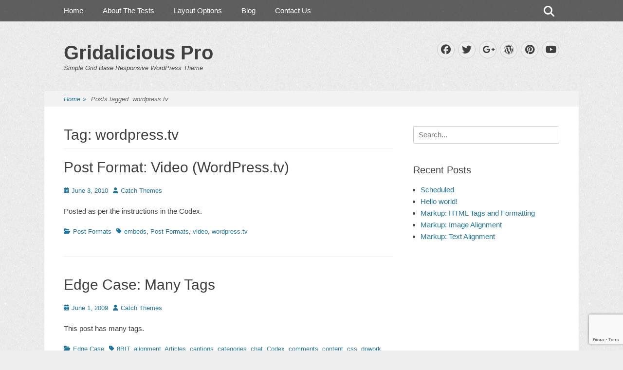

--- FILE ---
content_type: text/html; charset=UTF-8
request_url: https://catchthemes.com/demo/gridalicious/tag/wordpress-tv/
body_size: 9200
content:
		<!DOCTYPE html>
		<html >
		
<head>
		<meta charset="UTF-8">
		<link rel="profile" href="http://gmpg.org/xfn/11">
		<title>wordpress.tv &#8211; Gridalicious Pro</title>
<meta name='robots' content='max-image-preview:large' />
<meta name="viewport" content="width=device-width, initial-scale=1, minimum-scale=1">
<link rel="alternate" type="application/rss+xml" title="Gridalicious Pro &raquo; Feed" href="https://catchthemes.com/demo/gridalicious/feed/" />
<link rel="alternate" type="application/rss+xml" title="Gridalicious Pro &raquo; wordpress.tv Tag Feed" href="https://catchthemes.com/demo/gridalicious/tag/wordpress-tv/feed/" />
<style id='wp-img-auto-sizes-contain-inline-css' type='text/css'>
img:is([sizes=auto i],[sizes^="auto," i]){contain-intrinsic-size:3000px 1500px}
/*# sourceURL=wp-img-auto-sizes-contain-inline-css */
</style>
<style id='wp-emoji-styles-inline-css' type='text/css'>

	img.wp-smiley, img.emoji {
		display: inline !important;
		border: none !important;
		box-shadow: none !important;
		height: 1em !important;
		width: 1em !important;
		margin: 0 0.07em !important;
		vertical-align: -0.1em !important;
		background: none !important;
		padding: 0 !important;
	}
/*# sourceURL=wp-emoji-styles-inline-css */
</style>
<style id='wp-block-library-inline-css' type='text/css'>
:root{--wp-block-synced-color:#7a00df;--wp-block-synced-color--rgb:122,0,223;--wp-bound-block-color:var(--wp-block-synced-color);--wp-editor-canvas-background:#ddd;--wp-admin-theme-color:#007cba;--wp-admin-theme-color--rgb:0,124,186;--wp-admin-theme-color-darker-10:#006ba1;--wp-admin-theme-color-darker-10--rgb:0,107,160.5;--wp-admin-theme-color-darker-20:#005a87;--wp-admin-theme-color-darker-20--rgb:0,90,135;--wp-admin-border-width-focus:2px}@media (min-resolution:192dpi){:root{--wp-admin-border-width-focus:1.5px}}.wp-element-button{cursor:pointer}:root .has-very-light-gray-background-color{background-color:#eee}:root .has-very-dark-gray-background-color{background-color:#313131}:root .has-very-light-gray-color{color:#eee}:root .has-very-dark-gray-color{color:#313131}:root .has-vivid-green-cyan-to-vivid-cyan-blue-gradient-background{background:linear-gradient(135deg,#00d084,#0693e3)}:root .has-purple-crush-gradient-background{background:linear-gradient(135deg,#34e2e4,#4721fb 50%,#ab1dfe)}:root .has-hazy-dawn-gradient-background{background:linear-gradient(135deg,#faaca8,#dad0ec)}:root .has-subdued-olive-gradient-background{background:linear-gradient(135deg,#fafae1,#67a671)}:root .has-atomic-cream-gradient-background{background:linear-gradient(135deg,#fdd79a,#004a59)}:root .has-nightshade-gradient-background{background:linear-gradient(135deg,#330968,#31cdcf)}:root .has-midnight-gradient-background{background:linear-gradient(135deg,#020381,#2874fc)}:root{--wp--preset--font-size--normal:16px;--wp--preset--font-size--huge:42px}.has-regular-font-size{font-size:1em}.has-larger-font-size{font-size:2.625em}.has-normal-font-size{font-size:var(--wp--preset--font-size--normal)}.has-huge-font-size{font-size:var(--wp--preset--font-size--huge)}.has-text-align-center{text-align:center}.has-text-align-left{text-align:left}.has-text-align-right{text-align:right}.has-fit-text{white-space:nowrap!important}#end-resizable-editor-section{display:none}.aligncenter{clear:both}.items-justified-left{justify-content:flex-start}.items-justified-center{justify-content:center}.items-justified-right{justify-content:flex-end}.items-justified-space-between{justify-content:space-between}.screen-reader-text{border:0;clip-path:inset(50%);height:1px;margin:-1px;overflow:hidden;padding:0;position:absolute;width:1px;word-wrap:normal!important}.screen-reader-text:focus{background-color:#ddd;clip-path:none;color:#444;display:block;font-size:1em;height:auto;left:5px;line-height:normal;padding:15px 23px 14px;text-decoration:none;top:5px;width:auto;z-index:100000}html :where(.has-border-color){border-style:solid}html :where([style*=border-top-color]){border-top-style:solid}html :where([style*=border-right-color]){border-right-style:solid}html :where([style*=border-bottom-color]){border-bottom-style:solid}html :where([style*=border-left-color]){border-left-style:solid}html :where([style*=border-width]){border-style:solid}html :where([style*=border-top-width]){border-top-style:solid}html :where([style*=border-right-width]){border-right-style:solid}html :where([style*=border-bottom-width]){border-bottom-style:solid}html :where([style*=border-left-width]){border-left-style:solid}html :where(img[class*=wp-image-]){height:auto;max-width:100%}:where(figure){margin:0 0 1em}html :where(.is-position-sticky){--wp-admin--admin-bar--position-offset:var(--wp-admin--admin-bar--height,0px)}@media screen and (max-width:600px){html :where(.is-position-sticky){--wp-admin--admin-bar--position-offset:0px}}

/*# sourceURL=wp-block-library-inline-css */
</style><style id='global-styles-inline-css' type='text/css'>
:root{--wp--preset--aspect-ratio--square: 1;--wp--preset--aspect-ratio--4-3: 4/3;--wp--preset--aspect-ratio--3-4: 3/4;--wp--preset--aspect-ratio--3-2: 3/2;--wp--preset--aspect-ratio--2-3: 2/3;--wp--preset--aspect-ratio--16-9: 16/9;--wp--preset--aspect-ratio--9-16: 9/16;--wp--preset--color--black: #111111;--wp--preset--color--cyan-bluish-gray: #abb8c3;--wp--preset--color--white: #ffffff;--wp--preset--color--pale-pink: #f78da7;--wp--preset--color--vivid-red: #cf2e2e;--wp--preset--color--luminous-vivid-orange: #ff6900;--wp--preset--color--luminous-vivid-amber: #fcb900;--wp--preset--color--light-green-cyan: #7bdcb5;--wp--preset--color--vivid-green-cyan: #00d084;--wp--preset--color--pale-cyan-blue: #8ed1fc;--wp--preset--color--vivid-cyan-blue: #0693e3;--wp--preset--color--vivid-purple: #9b51e0;--wp--preset--color--gray: #f4f4f4;--wp--preset--color--blue: 21759b;--wp--preset--color--orange: #e5ae4a;--wp--preset--gradient--vivid-cyan-blue-to-vivid-purple: linear-gradient(135deg,rgb(6,147,227) 0%,rgb(155,81,224) 100%);--wp--preset--gradient--light-green-cyan-to-vivid-green-cyan: linear-gradient(135deg,rgb(122,220,180) 0%,rgb(0,208,130) 100%);--wp--preset--gradient--luminous-vivid-amber-to-luminous-vivid-orange: linear-gradient(135deg,rgb(252,185,0) 0%,rgb(255,105,0) 100%);--wp--preset--gradient--luminous-vivid-orange-to-vivid-red: linear-gradient(135deg,rgb(255,105,0) 0%,rgb(207,46,46) 100%);--wp--preset--gradient--very-light-gray-to-cyan-bluish-gray: linear-gradient(135deg,rgb(238,238,238) 0%,rgb(169,184,195) 100%);--wp--preset--gradient--cool-to-warm-spectrum: linear-gradient(135deg,rgb(74,234,220) 0%,rgb(151,120,209) 20%,rgb(207,42,186) 40%,rgb(238,44,130) 60%,rgb(251,105,98) 80%,rgb(254,248,76) 100%);--wp--preset--gradient--blush-light-purple: linear-gradient(135deg,rgb(255,206,236) 0%,rgb(152,150,240) 100%);--wp--preset--gradient--blush-bordeaux: linear-gradient(135deg,rgb(254,205,165) 0%,rgb(254,45,45) 50%,rgb(107,0,62) 100%);--wp--preset--gradient--luminous-dusk: linear-gradient(135deg,rgb(255,203,112) 0%,rgb(199,81,192) 50%,rgb(65,88,208) 100%);--wp--preset--gradient--pale-ocean: linear-gradient(135deg,rgb(255,245,203) 0%,rgb(182,227,212) 50%,rgb(51,167,181) 100%);--wp--preset--gradient--electric-grass: linear-gradient(135deg,rgb(202,248,128) 0%,rgb(113,206,126) 100%);--wp--preset--gradient--midnight: linear-gradient(135deg,rgb(2,3,129) 0%,rgb(40,116,252) 100%);--wp--preset--font-size--small: 14px;--wp--preset--font-size--medium: 20px;--wp--preset--font-size--large: 42px;--wp--preset--font-size--x-large: 42px;--wp--preset--font-size--normal: 18px;--wp--preset--font-size--huge: 54px;--wp--preset--spacing--20: 0.44rem;--wp--preset--spacing--30: 0.67rem;--wp--preset--spacing--40: 1rem;--wp--preset--spacing--50: 1.5rem;--wp--preset--spacing--60: 2.25rem;--wp--preset--spacing--70: 3.38rem;--wp--preset--spacing--80: 5.06rem;--wp--preset--shadow--natural: 6px 6px 9px rgba(0, 0, 0, 0.2);--wp--preset--shadow--deep: 12px 12px 50px rgba(0, 0, 0, 0.4);--wp--preset--shadow--sharp: 6px 6px 0px rgba(0, 0, 0, 0.2);--wp--preset--shadow--outlined: 6px 6px 0px -3px rgb(255, 255, 255), 6px 6px rgb(0, 0, 0);--wp--preset--shadow--crisp: 6px 6px 0px rgb(0, 0, 0);}:where(.is-layout-flex){gap: 0.5em;}:where(.is-layout-grid){gap: 0.5em;}body .is-layout-flex{display: flex;}.is-layout-flex{flex-wrap: wrap;align-items: center;}.is-layout-flex > :is(*, div){margin: 0;}body .is-layout-grid{display: grid;}.is-layout-grid > :is(*, div){margin: 0;}:where(.wp-block-columns.is-layout-flex){gap: 2em;}:where(.wp-block-columns.is-layout-grid){gap: 2em;}:where(.wp-block-post-template.is-layout-flex){gap: 1.25em;}:where(.wp-block-post-template.is-layout-grid){gap: 1.25em;}.has-black-color{color: var(--wp--preset--color--black) !important;}.has-cyan-bluish-gray-color{color: var(--wp--preset--color--cyan-bluish-gray) !important;}.has-white-color{color: var(--wp--preset--color--white) !important;}.has-pale-pink-color{color: var(--wp--preset--color--pale-pink) !important;}.has-vivid-red-color{color: var(--wp--preset--color--vivid-red) !important;}.has-luminous-vivid-orange-color{color: var(--wp--preset--color--luminous-vivid-orange) !important;}.has-luminous-vivid-amber-color{color: var(--wp--preset--color--luminous-vivid-amber) !important;}.has-light-green-cyan-color{color: var(--wp--preset--color--light-green-cyan) !important;}.has-vivid-green-cyan-color{color: var(--wp--preset--color--vivid-green-cyan) !important;}.has-pale-cyan-blue-color{color: var(--wp--preset--color--pale-cyan-blue) !important;}.has-vivid-cyan-blue-color{color: var(--wp--preset--color--vivid-cyan-blue) !important;}.has-vivid-purple-color{color: var(--wp--preset--color--vivid-purple) !important;}.has-black-background-color{background-color: var(--wp--preset--color--black) !important;}.has-cyan-bluish-gray-background-color{background-color: var(--wp--preset--color--cyan-bluish-gray) !important;}.has-white-background-color{background-color: var(--wp--preset--color--white) !important;}.has-pale-pink-background-color{background-color: var(--wp--preset--color--pale-pink) !important;}.has-vivid-red-background-color{background-color: var(--wp--preset--color--vivid-red) !important;}.has-luminous-vivid-orange-background-color{background-color: var(--wp--preset--color--luminous-vivid-orange) !important;}.has-luminous-vivid-amber-background-color{background-color: var(--wp--preset--color--luminous-vivid-amber) !important;}.has-light-green-cyan-background-color{background-color: var(--wp--preset--color--light-green-cyan) !important;}.has-vivid-green-cyan-background-color{background-color: var(--wp--preset--color--vivid-green-cyan) !important;}.has-pale-cyan-blue-background-color{background-color: var(--wp--preset--color--pale-cyan-blue) !important;}.has-vivid-cyan-blue-background-color{background-color: var(--wp--preset--color--vivid-cyan-blue) !important;}.has-vivid-purple-background-color{background-color: var(--wp--preset--color--vivid-purple) !important;}.has-black-border-color{border-color: var(--wp--preset--color--black) !important;}.has-cyan-bluish-gray-border-color{border-color: var(--wp--preset--color--cyan-bluish-gray) !important;}.has-white-border-color{border-color: var(--wp--preset--color--white) !important;}.has-pale-pink-border-color{border-color: var(--wp--preset--color--pale-pink) !important;}.has-vivid-red-border-color{border-color: var(--wp--preset--color--vivid-red) !important;}.has-luminous-vivid-orange-border-color{border-color: var(--wp--preset--color--luminous-vivid-orange) !important;}.has-luminous-vivid-amber-border-color{border-color: var(--wp--preset--color--luminous-vivid-amber) !important;}.has-light-green-cyan-border-color{border-color: var(--wp--preset--color--light-green-cyan) !important;}.has-vivid-green-cyan-border-color{border-color: var(--wp--preset--color--vivid-green-cyan) !important;}.has-pale-cyan-blue-border-color{border-color: var(--wp--preset--color--pale-cyan-blue) !important;}.has-vivid-cyan-blue-border-color{border-color: var(--wp--preset--color--vivid-cyan-blue) !important;}.has-vivid-purple-border-color{border-color: var(--wp--preset--color--vivid-purple) !important;}.has-vivid-cyan-blue-to-vivid-purple-gradient-background{background: var(--wp--preset--gradient--vivid-cyan-blue-to-vivid-purple) !important;}.has-light-green-cyan-to-vivid-green-cyan-gradient-background{background: var(--wp--preset--gradient--light-green-cyan-to-vivid-green-cyan) !important;}.has-luminous-vivid-amber-to-luminous-vivid-orange-gradient-background{background: var(--wp--preset--gradient--luminous-vivid-amber-to-luminous-vivid-orange) !important;}.has-luminous-vivid-orange-to-vivid-red-gradient-background{background: var(--wp--preset--gradient--luminous-vivid-orange-to-vivid-red) !important;}.has-very-light-gray-to-cyan-bluish-gray-gradient-background{background: var(--wp--preset--gradient--very-light-gray-to-cyan-bluish-gray) !important;}.has-cool-to-warm-spectrum-gradient-background{background: var(--wp--preset--gradient--cool-to-warm-spectrum) !important;}.has-blush-light-purple-gradient-background{background: var(--wp--preset--gradient--blush-light-purple) !important;}.has-blush-bordeaux-gradient-background{background: var(--wp--preset--gradient--blush-bordeaux) !important;}.has-luminous-dusk-gradient-background{background: var(--wp--preset--gradient--luminous-dusk) !important;}.has-pale-ocean-gradient-background{background: var(--wp--preset--gradient--pale-ocean) !important;}.has-electric-grass-gradient-background{background: var(--wp--preset--gradient--electric-grass) !important;}.has-midnight-gradient-background{background: var(--wp--preset--gradient--midnight) !important;}.has-small-font-size{font-size: var(--wp--preset--font-size--small) !important;}.has-medium-font-size{font-size: var(--wp--preset--font-size--medium) !important;}.has-large-font-size{font-size: var(--wp--preset--font-size--large) !important;}.has-x-large-font-size{font-size: var(--wp--preset--font-size--x-large) !important;}
/*# sourceURL=global-styles-inline-css */
</style>

<style id='classic-theme-styles-inline-css' type='text/css'>
/*! This file is auto-generated */
.wp-block-button__link{color:#fff;background-color:#32373c;border-radius:9999px;box-shadow:none;text-decoration:none;padding:calc(.667em + 2px) calc(1.333em + 2px);font-size:1.125em}.wp-block-file__button{background:#32373c;color:#fff;text-decoration:none}
/*# sourceURL=/wp-includes/css/classic-themes.min.css */
</style>
<link rel='stylesheet' id='gridalicious-fonts-css' href='https://catchthemes.com/demo/gridalicious/wp-content/fonts/e425b82d0f0e98b0288feb4da62d9cd9.css' type='text/css' media='all' />
<link rel='stylesheet' id='gridalicious-style-css' href='https://catchthemes.com/demo/gridalicious/wp-content/themes/gridalicious-pro/style.css?ver=20251217-84043' type='text/css' media='all' />
<link rel='stylesheet' id='font-awesome-css' href='https://catchthemes.com/demo/gridalicious/wp-content/themes/gridalicious-pro/css/font-awesome/css/all.min.css?ver=6.7.2' type='text/css' media='all' />
<link rel='stylesheet' id='gridalicious-responsive-css' href='https://catchthemes.com/demo/gridalicious/wp-content/themes/gridalicious-pro/css/responsive.css?ver=6.9' type='text/css' media='all' />
<link rel='stylesheet' id='jquery-sidr-css' href='https://catchthemes.com/demo/gridalicious/wp-content/themes/gridalicious-pro/css/jquery.sidr.light.min.css?ver=2.1.0' type='text/css' media='all' />
<link rel='stylesheet' id='gridalicious-block-style-css' href='https://catchthemes.com/demo/gridalicious/wp-content/themes/gridalicious-pro/css/blocks.css?ver=20251217-84119' type='text/css' media='all' />
<link rel='stylesheet' id='newsletter-css' href='https://catchthemes.com/demo/gridalicious/wp-content/plugins/newsletter/style.css?ver=9.1.0' type='text/css' media='all' />
<script type="text/javascript" src="https://catchthemes.com/demo/gridalicious/wp-includes/js/jquery/jquery.min.js?ver=3.7.1" id="jquery-core-js"></script>
<script type="text/javascript" src="https://catchthemes.com/demo/gridalicious/wp-includes/js/jquery/jquery-migrate.min.js?ver=3.4.1" id="jquery-migrate-js"></script>
<script type="text/javascript" src="https://catchthemes.com/demo/gridalicious/wp-content/themes/gridalicious-pro/js/jquery.sidr.min.js?ver=2.2.1.1%20-%202016-03-04" id="jquery-sidr-js"></script>
<script type="text/javascript" src="https://catchthemes.com/demo/gridalicious/wp-content/themes/gridalicious-pro/js/gridalicious-custom-scripts.min.js" id="gridalicious-custom-scripts-js"></script>
<link rel="https://api.w.org/" href="https://catchthemes.com/demo/gridalicious/wp-json/" /><link rel="alternate" title="JSON" type="application/json" href="https://catchthemes.com/demo/gridalicious/wp-json/wp/v2/tags/174" /><link rel="EditURI" type="application/rsd+xml" title="RSD" href="https://catchthemes.com/demo/gridalicious/xmlrpc.php?rsd" />
<meta name="generator" content="WordPress 6.9" />
	<script async src="https://www.googletagmanager.com/gtag/js?id=UA-31662278-1"></script>
	<script>
	  window.dataLayer = window.dataLayer || [];
	  function gtag(){dataLayer.push(arguments);}
	  gtag('js', new Date());

	  gtag('config', 'UA-31662278-1');
	</script>
	<style type="text/css" id="custom-background-css">
body.custom-background { background-color: #eeeeee; background-image: url("https://catchthemes.com/demo/gridalicious/wp-content/themes/gridalicious-pro/images/bg.jpg"); background-position: left top; background-size: auto; background-repeat: repeat; background-attachment: scroll; }
</style>
	<!-- Gridalicious Pro inline CSS Styles -->
<style type="text/css" media="screen">
.site-title a, .site-description { color: #404040; }
</style>
<meta name="generator" content="WP Rocket 3.20.2" data-wpr-features="wpr_desktop" /></head>

<body class="archive tag tag-wordpress-tv tag-174 custom-background wp-embed-responsive wp-theme-gridalicious-pro group-blog two-columns content-left excerpt-image-left mobile-menu-one">


            <nav class="site-navigation nav-primary search-enabled" role="navigation">
                <div data-rocket-location-hash="0322d710534c4d5fb4dc587b04b9c0b1" class="wrapper">
                    <h1 class="assistive-text">Primary Menu</h1>
                    <div class="screen-reader-text skip-link"><a href="#content" title="Skip to content">Skip to content</a></div>
                    <ul id="menu-short" class="menu gridalicious-nav-menu"><li id="menu-item-1706" class="menu-item menu-item-type-post_type menu-item-object-page menu-item-home menu-item-1706"><a href="https://catchthemes.com/demo/gridalicious/">Home</a></li>
<li id="menu-item-1631" class="menu-item menu-item-type-post_type menu-item-object-page menu-item-has-children menu-item-1631"><a href="https://catchthemes.com/demo/gridalicious/about/">About The Tests</a>
<ul class="sub-menu">
	<li id="menu-item-1712" class="menu-item menu-item-type-post_type menu-item-object-page menu-item-1712"><a href="https://catchthemes.com/demo/gridalicious/about/page-image-alignment/">Page Image Alignment</a></li>
	<li id="menu-item-1713" class="menu-item menu-item-type-post_type menu-item-object-page menu-item-1713"><a href="https://catchthemes.com/demo/gridalicious/about/page-markup-and-formatting/">Page Markup And Formatting</a></li>
	<li id="menu-item-1632" class="menu-item menu-item-type-post_type menu-item-object-page menu-item-1632"><a href="https://catchthemes.com/demo/gridalicious/about/clearing-floats/">Clearing Floats</a></li>
	<li id="menu-item-1633" class="menu-item menu-item-type-post_type menu-item-object-page menu-item-1633"><a href="https://catchthemes.com/demo/gridalicious/about/page-with-comments/">Page with comments</a></li>
	<li id="menu-item-1634" class="menu-item menu-item-type-post_type menu-item-object-page menu-item-1634"><a href="https://catchthemes.com/demo/gridalicious/about/page-with-comments-disabled/">Page with comments disabled</a></li>
</ul>
</li>
<li id="menu-item-1728" class="menu-item menu-item-type-post_type menu-item-object-page menu-item-has-children menu-item-1728"><a href="https://catchthemes.com/demo/gridalicious/layout-options/">Layout Options</a>
<ul class="sub-menu">
	<li id="menu-item-1733" class="menu-item menu-item-type-post_type menu-item-object-page menu-item-1733"><a href="https://catchthemes.com/demo/gridalicious/layout-options/content-primary-sidebar/">Content, Primary Sidebar</a></li>
	<li id="menu-item-1732" class="menu-item menu-item-type-post_type menu-item-object-page menu-item-1732"><a href="https://catchthemes.com/demo/gridalicious/layout-options/primary-sidebar-content/">Primary Sidebar, Content</a></li>
	<li id="menu-item-1729" class="menu-item menu-item-type-post_type menu-item-object-page menu-item-1729"><a href="https://catchthemes.com/demo/gridalicious/layout-options/no-sidebar-full-width/">No Sidebar (Full Width)</a></li>
	<li id="menu-item-1730" class="menu-item menu-item-type-post_type menu-item-object-page menu-item-1730"><a href="https://catchthemes.com/demo/gridalicious/layout-options/no-sidebar-one-column/">No Sidebar (One Column)</a></li>
	<li id="menu-item-1731" class="menu-item menu-item-type-post_type menu-item-object-page menu-item-1731"><a href="https://catchthemes.com/demo/gridalicious/layout-options/no-sidebar-content-width/">No Sidebar (Content Width)</a></li>
</ul>
</li>
<li id="menu-item-1630" class="menu-item menu-item-type-post_type menu-item-object-page current_page_parent menu-item-1630"><a href="https://catchthemes.com/demo/gridalicious/blog/">Blog</a></li>
<li id="menu-item-1711" class="menu-item menu-item-type-post_type menu-item-object-page menu-item-1711"><a href="https://catchthemes.com/demo/gridalicious/contact-us/">Contact Us</a></li>
</ul>                        <div id="search-toggle" class="font-awesome">
                            <a class="screen-reader-text" href="#search-container">Search</a>
                        </div>

                        <div id="search-container" class="displaynone">
                            
<form role="search" method="get" class="search-form" action="https://catchthemes.com/demo/gridalicious/">
	<label>
		<span class="screen-reader-text">Search for:</span>
		<input type="search" class="search-field" placeholder="Search..." value="" name="s" title="Search for:">
	</label>
	<input type="submit" class="search-submit" value="Search">
</form>
                        </div>
                                    </div><!-- .wrapper -->
            </nav><!-- .nav-primary -->
        		<div data-rocket-location-hash="57eb0956558bf7ad8062fd5c02b81560" id="page" class="hfeed site">
				<header data-rocket-location-hash="aeb7127848595eed5b171b18965fe796" id="masthead" role="banner">
    		<div data-rocket-location-hash="9b821c72fad746128be13f802ec59ff7" class="wrapper">
		
        <div id="mobile-header-left-menu" class="mobile-menu-anchor primary-menu">
            <a href="#mobile-header-left-nav" id="header-left-menu" class="font-awesome fa-menu">
                <span class="mobile-menu-text">Menu</span>
            </a>
        </div><!-- #mobile-header-menu -->

        <div id="site-branding">
		<div id="site-header">
			<h1 class="site-title"><a href="https://catchthemes.com/demo/gridalicious/">Gridalicious Pro</a></h1>
			<h2 class="site-description">Simple Grid Base Responsive WordPress Theme</h2>
		</div><!-- #site-header --></div><!-- #site-branding-->

<aside class="site-navigation sidebar sidebar-header-right widget-area">
				<section class="widget widget_gridalicious_social_icons" id="header-right-social-icons">
				<div class="widget-wrap">
					<a class="font-awesome fa-brands fa-facebook" target="_blank" title="Facebook" href="http://facebook.com/catchthemes"><span class="screen-reader-text">Facebook</span> </a><a class="font-awesome fa-brands fa-twitter" target="_blank" title="Twitter" href="http://twitter.com/catchthemes"><span class="screen-reader-text">Twitter</span> </a><a class="font-awesome fa-brands fa-google-plus-g" target="_blank" title="Googleplus" href="https://plus.google.com/+catchthemes"><span class="screen-reader-text">Googleplus</span> </a><a class="font-awesome fa-brands fa-wordpress" target="_blank" title="WordPress" href="http://catchthemes.com/"><span class="screen-reader-text">WordPress</span> </a><a class="font-awesome fa-brands fa-pinterest" target="_blank" title="Pinterest" href="http://www.pinterest.com/catchthemes/"><span class="screen-reader-text">Pinterest</span> </a><a class="font-awesome fa-brands fa-youtube" target="_blank" title="YouTube" href="http://www.youtube.com/user/catchthemes"><span class="screen-reader-text">YouTube</span> </a>				</div>
			</section>
			</aside><!-- .sidebar .header-sidebar .widget-area -->

			</div><!-- .wrapper -->
		</header><!-- #masthead -->
		<!-- Disable Header Image --><div data-rocket-location-hash="0eb8c57b23bbf9c70e8b2587bba57aed" id="breadcrumb-list">
					<div data-rocket-location-hash="02473277e8fdcd0552a0c87ad59d61bd" class="wrapper"><span class="breadcrumb" typeof="v:Breadcrumb"><a rel="v:url" property="v:title" href="https://catchthemes.com/demo/gridalicious/">Home <span class="sep">&raquo;</span><!-- .sep --></a></span><span class="breadcrumb-current"><span class="tag-text">Posts tagged &nbsp</span>wordpress.tv</span></div><!-- .wrapper -->
			</div><!-- #breadcrumb-list -->		<div data-rocket-location-hash="7e4268f4251f6bc16de4da8159526210" id="content" class="site-content">
			<div class="wrapper">
	
	<section id="primary" class="content-area">

		<main id="main" class="site-main" role="main">

		
			<header class="page-header">
				<h1 class="page-title">Tag: <span>wordpress.tv</span></h1>			</header><!-- .page-header -->

						
				
<article id="post-582" class="post-582 post type-post status-publish format-video hentry category-post-formats tag-embeds-2 tag-post-formats tag-video tag-wordpress-tv post_format-post-format-video excerpt-image-left">
	<div class="archive-post-wrap">
		
		<div class="entry-container">
			<header class="entry-header">
				<h1 class="entry-title"><a href="https://catchthemes.com/demo/gridalicious/2010/06/03/post-format-video-wordpresstv/" rel="bookmark">Post Format: Video (WordPress.tv)</a></h1>

				
					<p class="entry-meta"><span class="posted-on"><span class="screen-reader-text">Posted on</span><a href="https://catchthemes.com/demo/gridalicious/2010/06/03/post-format-video-wordpresstv/" rel="bookmark"><time class="entry-date published updated" datetime="2010-06-03T08:25:58+00:00">June 3, 2010</time></a></span><span class="byline"><span class="author vcard"><span class="screen-reader-text">Author</span><a class="url fn n" href="https://catchthemes.com/demo/gridalicious/author/catchthemes/">Catch Themes</a></span></span></p><!-- .entry-meta -->
							</header><!-- .entry-header -->

							<div class="entry-summary">
					<p>Posted as per the instructions in the Codex.</p>
				</div><!-- .entry-summary -->
			
			<footer class="entry-footer">
				<p class="entry-meta"><span class="cat-links"><span class="screen-reader-text">Categories</span><a href="https://catchthemes.com/demo/gridalicious/category/post-formats/" rel="category tag">Post Formats</a></span><span class="tags-links"><span class="screen-reader-text">Tags</span><a href="https://catchthemes.com/demo/gridalicious/tag/embeds-2/" rel="tag">embeds</a>, <a href="https://catchthemes.com/demo/gridalicious/tag/post-formats/" rel="tag">Post Formats</a>, <a href="https://catchthemes.com/demo/gridalicious/tag/video/" rel="tag">video</a>, <a href="https://catchthemes.com/demo/gridalicious/tag/wordpress-tv/" rel="tag">wordpress.tv</a></span></p><!-- .entry-meta -->			</footer><!-- .entry-footer -->
		</div><!-- .entry-container -->
	</div><!-- .archive-post-wrap -->
</article><!-- #post -->
			
				
<article id="post-1151" class="post-1151 post type-post status-publish format-standard hentry category-edge-case-2 tag-8bit tag-alignment-2 tag-articles tag-captions-2 tag-categories tag-chat tag-codex tag-comments-2 tag-content-2 tag-css tag-dowork tag-edge-case tag-embeds-2 tag-excerpt-2 tag-fail tag-featured-image tag-ftw tag-fun tag-gallery tag-html tag-image tag-jetpack-2 tag-layout tag-link tag-love tag-markup-2 tag-mothership tag-mustread tag-nailedit tag-pictures tag-post-formats tag-quote tag-shortcode tag-standard-2 tag-success tag-swagger tag-tags tag-template tag-title tag-twitter-2 tag-unseen tag-video tag-videopress tag-wordpress tag-wordpress-tv excerpt-image-left">
	<div class="archive-post-wrap">
		
		<div class="entry-container">
			<header class="entry-header">
				<h1 class="entry-title"><a href="https://catchthemes.com/demo/gridalicious/2009/06/01/edge-case-many-tags/" rel="bookmark">Edge Case: Many Tags</a></h1>

				
					<p class="entry-meta"><span class="posted-on"><span class="screen-reader-text">Posted on</span><a href="https://catchthemes.com/demo/gridalicious/2009/06/01/edge-case-many-tags/" rel="bookmark"><time class="entry-date published updated" datetime="2009-06-01T01:00:34+00:00">June 1, 2009</time></a></span><span class="byline"><span class="author vcard"><span class="screen-reader-text">Author</span><a class="url fn n" href="https://catchthemes.com/demo/gridalicious/author/catchthemes/">Catch Themes</a></span></span></p><!-- .entry-meta -->
							</header><!-- .entry-header -->

							<div class="entry-summary">
					<p>This post has many tags.</p>
				</div><!-- .entry-summary -->
			
			<footer class="entry-footer">
				<p class="entry-meta"><span class="cat-links"><span class="screen-reader-text">Categories</span><a href="https://catchthemes.com/demo/gridalicious/category/edge-case-2/" rel="category tag">Edge Case</a></span><span class="tags-links"><span class="screen-reader-text">Tags</span><a href="https://catchthemes.com/demo/gridalicious/tag/8bit/" rel="tag">8BIT</a>, <a href="https://catchthemes.com/demo/gridalicious/tag/alignment-2/" rel="tag">alignment</a>, <a href="https://catchthemes.com/demo/gridalicious/tag/articles/" rel="tag">Articles</a>, <a href="https://catchthemes.com/demo/gridalicious/tag/captions-2/" rel="tag">captions</a>, <a href="https://catchthemes.com/demo/gridalicious/tag/categories/" rel="tag">categories</a>, <a href="https://catchthemes.com/demo/gridalicious/tag/chat/" rel="tag">chat</a>, <a href="https://catchthemes.com/demo/gridalicious/tag/codex/" rel="tag">Codex</a>, <a href="https://catchthemes.com/demo/gridalicious/tag/comments-2/" rel="tag">comments</a>, <a href="https://catchthemes.com/demo/gridalicious/tag/content-2/" rel="tag">content</a>, <a href="https://catchthemes.com/demo/gridalicious/tag/css/" rel="tag">css</a>, <a href="https://catchthemes.com/demo/gridalicious/tag/dowork/" rel="tag">dowork</a>, <a href="https://catchthemes.com/demo/gridalicious/tag/edge-case/" rel="tag">edge case</a>, <a href="https://catchthemes.com/demo/gridalicious/tag/embeds-2/" rel="tag">embeds</a>, <a href="https://catchthemes.com/demo/gridalicious/tag/excerpt-2/" rel="tag">excerpt</a>, <a href="https://catchthemes.com/demo/gridalicious/tag/fail/" rel="tag">Fail</a>, <a href="https://catchthemes.com/demo/gridalicious/tag/featured-image/" rel="tag">featured image</a>, <a href="https://catchthemes.com/demo/gridalicious/tag/ftw/" rel="tag">FTW</a>, <a href="https://catchthemes.com/demo/gridalicious/tag/fun/" rel="tag">Fun</a>, <a href="https://catchthemes.com/demo/gridalicious/tag/gallery/" rel="tag">gallery</a>, <a href="https://catchthemes.com/demo/gridalicious/tag/html/" rel="tag">html</a>, <a href="https://catchthemes.com/demo/gridalicious/tag/image/" rel="tag">image</a>, <a href="https://catchthemes.com/demo/gridalicious/tag/jetpack-2/" rel="tag">jetpack</a>, <a href="https://catchthemes.com/demo/gridalicious/tag/layout/" rel="tag">layout</a>, <a href="https://catchthemes.com/demo/gridalicious/tag/link/" rel="tag">link</a>, <a href="https://catchthemes.com/demo/gridalicious/tag/love/" rel="tag">Love</a>, <a href="https://catchthemes.com/demo/gridalicious/tag/markup-2/" rel="tag">markup</a>, <a href="https://catchthemes.com/demo/gridalicious/tag/mothership/" rel="tag">Mothership</a>, <a href="https://catchthemes.com/demo/gridalicious/tag/mustread/" rel="tag">Must Read</a>, <a href="https://catchthemes.com/demo/gridalicious/tag/nailedit/" rel="tag">Nailed It</a>, <a href="https://catchthemes.com/demo/gridalicious/tag/pictures/" rel="tag">Pictures</a>, <a href="https://catchthemes.com/demo/gridalicious/tag/post-formats/" rel="tag">Post Formats</a>, <a href="https://catchthemes.com/demo/gridalicious/tag/quote/" rel="tag">quote</a>, <a href="https://catchthemes.com/demo/gridalicious/tag/shortcode/" rel="tag">shortcode</a>, <a href="https://catchthemes.com/demo/gridalicious/tag/standard-2/" rel="tag">standard</a>, <a href="https://catchthemes.com/demo/gridalicious/tag/success/" rel="tag">Success</a>, <a href="https://catchthemes.com/demo/gridalicious/tag/swagger/" rel="tag">Swagger</a>, <a href="https://catchthemes.com/demo/gridalicious/tag/tags/" rel="tag">Tags</a>, <a href="https://catchthemes.com/demo/gridalicious/tag/template/" rel="tag">template</a>, <a href="https://catchthemes.com/demo/gridalicious/tag/title/" rel="tag">title</a>, <a href="https://catchthemes.com/demo/gridalicious/tag/twitter-2/" rel="tag">twitter</a>, <a href="https://catchthemes.com/demo/gridalicious/tag/unseen/" rel="tag">Unseen</a>, <a href="https://catchthemes.com/demo/gridalicious/tag/video/" rel="tag">video</a>, <a href="https://catchthemes.com/demo/gridalicious/tag/videopress/" rel="tag">videopress</a>, <a href="https://catchthemes.com/demo/gridalicious/tag/wordpress/" rel="tag">WordPress</a>, <a href="https://catchthemes.com/demo/gridalicious/tag/wordpress-tv/" rel="tag">wordpress.tv</a></span></p><!-- .entry-meta -->			</footer><!-- .entry-footer -->
		</div><!-- .entry-container -->
	</div><!-- .archive-post-wrap -->
</article><!-- #post -->
			
					
		</main><!-- #main -->
	</section><!-- #primary -->


	<aside class="sidebar sidebar-primary widget-area" role="complementary">
		<section id="search-2" class="widget widget_search"><div class="widget-wrap">
<form role="search" method="get" class="search-form" action="https://catchthemes.com/demo/gridalicious/">
	<label>
		<span class="screen-reader-text">Search for:</span>
		<input type="search" class="search-field" placeholder="Search..." value="" name="s" title="Search for:">
	</label>
	<input type="submit" class="search-submit" value="Search">
</form>
</div><!-- .widget-wrap --></section><!-- #widget-default-search -->
		<section id="recent-posts-2" class="widget widget_recent_entries"><div class="widget-wrap">
		<h4 class="widget-title">Recent Posts</h4>
		<ul>
											<li>
					<a href="https://catchthemes.com/demo/gridalicious/2020/01/01/scheduled/">Scheduled</a>
									</li>
											<li>
					<a href="https://catchthemes.com/demo/gridalicious/2015/01/25/hello-world/">Hello world!</a>
									</li>
											<li>
					<a href="https://catchthemes.com/demo/gridalicious/2013/01/11/markup-html-tags-and-formatting/">Markup: HTML Tags and Formatting</a>
									</li>
											<li>
					<a href="https://catchthemes.com/demo/gridalicious/2013/01/10/markup-image-alignment/">Markup: Image Alignment</a>
									</li>
											<li>
					<a href="https://catchthemes.com/demo/gridalicious/2013/01/09/markup-text-alignment/">Markup: Text Alignment</a>
									</li>
					</ul>

		</div><!-- .widget-wrap --></section><!-- #widget-default-search -->	</aside><!-- .sidebar sidebar-primary widget-area -->

			</div><!-- .wrapper -->
	    </div><!-- #content -->
		            
	<footer id="colophon" class="site-footer" role="contentinfo">
        <div id="supplementary" class="three">
        <div class="wrapper">
                        <div id="first" class="widget-area" role="complementary">
                
		<section id="recent-posts-3" class="widget widget_recent_entries"><div class="widget-wrap">
		<h4 class="widget-title">Recent Posts</h4>
		<ul>
											<li>
					<a href="https://catchthemes.com/demo/gridalicious/2020/01/01/scheduled/">Scheduled</a>
									</li>
											<li>
					<a href="https://catchthemes.com/demo/gridalicious/2015/01/25/hello-world/">Hello world!</a>
									</li>
											<li>
					<a href="https://catchthemes.com/demo/gridalicious/2013/01/11/markup-html-tags-and-formatting/">Markup: HTML Tags and Formatting</a>
									</li>
											<li>
					<a href="https://catchthemes.com/demo/gridalicious/2013/01/10/markup-image-alignment/">Markup: Image Alignment</a>
									</li>
											<li>
					<a href="https://catchthemes.com/demo/gridalicious/2013/01/09/markup-text-alignment/">Markup: Text Alignment</a>
									</li>
					</ul>

		</div><!-- .widget-wrap --></section><!-- #widget-default-search -->            </div><!-- #first .widget-area -->
                    
                        <div id="second" class="widget-area" role="complementary">
                            </div><!-- #second .widget-area -->
                    
                        <div id="third" class="widget-area" role="complementary">
                            </div><!-- #third .widget-area -->
            
                    </div> <!-- .wrapper -->
    </div><!-- #supplementary -->
	    	<div id="site-generator" class="two">
	    		<div class="wrapper"><div id="footer-left-content" class="copyright">Copyright © 2015 <a href="http://catchthemes.com/demo/gridalicious/">Gridalicious Pro</a>. All Rights Reserved</div><div id="footer-right-content" class="powered">Theme: <a target="_blank" href="http://catchthemes.com/themes/gridalicious-pro">Gridalicious Pro</a></div>
				</div><!-- .wrapper -->
			</div><!-- #site-generator -->	</footer><!-- #colophon -->
			</div><!-- #page -->
		
<a href="#masthead" id="scrollup" class="font-awesome"><span class="screen-reader-text">Scroll Up</span></a><nav id="mobile-header-left-nav" class="mobile-menu" role="navigation"><ul id="header-left-nav" class="menu"><li class="menu-item menu-item-type-post_type menu-item-object-page menu-item-home menu-item-1706"><a href="https://catchthemes.com/demo/gridalicious/">Home</a></li>
<li class="menu-item menu-item-type-post_type menu-item-object-page menu-item-has-children menu-item-1631"><a href="https://catchthemes.com/demo/gridalicious/about/">About The Tests</a>
<ul class="sub-menu">
	<li class="menu-item menu-item-type-post_type menu-item-object-page menu-item-1712"><a href="https://catchthemes.com/demo/gridalicious/about/page-image-alignment/">Page Image Alignment</a></li>
	<li class="menu-item menu-item-type-post_type menu-item-object-page menu-item-1713"><a href="https://catchthemes.com/demo/gridalicious/about/page-markup-and-formatting/">Page Markup And Formatting</a></li>
	<li class="menu-item menu-item-type-post_type menu-item-object-page menu-item-1632"><a href="https://catchthemes.com/demo/gridalicious/about/clearing-floats/">Clearing Floats</a></li>
	<li class="menu-item menu-item-type-post_type menu-item-object-page menu-item-1633"><a href="https://catchthemes.com/demo/gridalicious/about/page-with-comments/">Page with comments</a></li>
	<li class="menu-item menu-item-type-post_type menu-item-object-page menu-item-1634"><a href="https://catchthemes.com/demo/gridalicious/about/page-with-comments-disabled/">Page with comments disabled</a></li>
</ul>
</li>
<li class="menu-item menu-item-type-post_type menu-item-object-page menu-item-has-children menu-item-1728"><a href="https://catchthemes.com/demo/gridalicious/layout-options/">Layout Options</a>
<ul class="sub-menu">
	<li class="menu-item menu-item-type-post_type menu-item-object-page menu-item-1733"><a href="https://catchthemes.com/demo/gridalicious/layout-options/content-primary-sidebar/">Content, Primary Sidebar</a></li>
	<li class="menu-item menu-item-type-post_type menu-item-object-page menu-item-1732"><a href="https://catchthemes.com/demo/gridalicious/layout-options/primary-sidebar-content/">Primary Sidebar, Content</a></li>
	<li class="menu-item menu-item-type-post_type menu-item-object-page menu-item-1729"><a href="https://catchthemes.com/demo/gridalicious/layout-options/no-sidebar-full-width/">No Sidebar (Full Width)</a></li>
	<li class="menu-item menu-item-type-post_type menu-item-object-page menu-item-1730"><a href="https://catchthemes.com/demo/gridalicious/layout-options/no-sidebar-one-column/">No Sidebar (One Column)</a></li>
	<li class="menu-item menu-item-type-post_type menu-item-object-page menu-item-1731"><a href="https://catchthemes.com/demo/gridalicious/layout-options/no-sidebar-content-width/">No Sidebar (Content Width)</a></li>
</ul>
</li>
<li class="menu-item menu-item-type-post_type menu-item-object-page current_page_parent menu-item-1630"><a href="https://catchthemes.com/demo/gridalicious/blog/">Blog</a></li>
<li class="menu-item menu-item-type-post_type menu-item-object-page menu-item-1711"><a href="https://catchthemes.com/demo/gridalicious/contact-us/">Contact Us</a></li>
</ul></nav><!-- #mobile-header-left-nav -->
<script type="speculationrules">
{"prefetch":[{"source":"document","where":{"and":[{"href_matches":"/demo/gridalicious/*"},{"not":{"href_matches":["/demo/gridalicious/wp-*.php","/demo/gridalicious/wp-admin/*","/demo/gridalicious/files/*","/demo/gridalicious/wp-content/*","/demo/gridalicious/wp-content/plugins/*","/demo/gridalicious/wp-content/themes/gridalicious-pro/*","/demo/gridalicious/*\\?(.+)"]}},{"not":{"selector_matches":"a[rel~=\"nofollow\"]"}},{"not":{"selector_matches":".no-prefetch, .no-prefetch a"}}]},"eagerness":"conservative"}]}
</script>
<script type="text/javascript" src="https://catchthemes.com/demo/gridalicious/wp-content/themes/gridalicious-pro/js/navigation.min.js?ver=20120206" id="gridalicious-navigation-js"></script>
<script type="text/javascript" src="https://catchthemes.com/demo/gridalicious/wp-content/themes/gridalicious-pro/js/skip-link-focus-fix.min.js?ver=20130115" id="gridalicious-skip-link-focus-fix-js"></script>
<script type="text/javascript" src="https://catchthemes.com/demo/gridalicious/wp-content/themes/gridalicious-pro/js/fitvids.min.js?ver=1.1" id="jquery-fitvids-js"></script>
<script type="text/javascript" src="https://catchthemes.com/demo/gridalicious/wp-content/themes/gridalicious-pro/js/gridalicious-scrollup.min.js?ver=20072014" id="gridalicious-scrollup-js"></script>
<script type="text/javascript" id="newsletter-js-extra">
/* <![CDATA[ */
var newsletter_data = {"action_url":"https://catchthemes.com/demo/gridalicious/wp-admin/admin-ajax.php"};
//# sourceURL=newsletter-js-extra
/* ]]> */
</script>
<script type="text/javascript" src="https://catchthemes.com/demo/gridalicious/wp-content/plugins/newsletter/main.js?ver=9.1.0" id="newsletter-js"></script>
<script type="text/javascript" src="https://www.google.com/recaptcha/api.js?render=6LcJ8b8UAAAAAI7nZCZ0KlsdEQuuZf2GaOhP3Y7h&amp;ver=3.0" id="google-recaptcha-js"></script>
<script type="text/javascript" src="https://catchthemes.com/demo/gridalicious/wp-includes/js/dist/vendor/wp-polyfill.min.js?ver=3.15.0" id="wp-polyfill-js"></script>
<script type="text/javascript" id="wpcf7-recaptcha-js-before">
/* <![CDATA[ */
var wpcf7_recaptcha = {
    "sitekey": "6LcJ8b8UAAAAAI7nZCZ0KlsdEQuuZf2GaOhP3Y7h",
    "actions": {
        "homepage": "homepage",
        "contactform": "contactform"
    }
};
//# sourceURL=wpcf7-recaptcha-js-before
/* ]]> */
</script>
<script type="text/javascript" src="https://catchthemes.com/demo/gridalicious/wp-content/plugins/contact-form-7/modules/recaptcha/index.js?ver=6.1.4" id="wpcf7-recaptcha-js"></script>
<!-- This site is optimized with the Catch Web Tools v2.7.6 - https://catchplugins.com/plugins/catch-web-tools/ -->
<!-- Global site tag (gtag.js) - Google Analytics -->
<script async src="https://www.googletagmanager.com/gtag/js?id=UA-31662278-1"></script>
<script>
  window.dataLayer = window.dataLayer || [];
  function gtag(){dataLayer.push(arguments);}
  gtag('js', new Date());

  gtag('config', 'UA-31662278-1');
</script>

<!-- / Catch Web Tools plugin. -->

<script>var rocket_beacon_data = {"ajax_url":"https:\/\/catchthemes.com\/demo\/gridalicious\/wp-admin\/admin-ajax.php","nonce":"f57610803f","url":"https:\/\/catchthemes.com\/demo\/gridalicious\/tag\/wordpress-tv","is_mobile":false,"width_threshold":1600,"height_threshold":700,"delay":500,"debug":null,"status":{"atf":true,"lrc":true,"preconnect_external_domain":true},"elements":"img, video, picture, p, main, div, li, svg, section, header, span","lrc_threshold":1800,"preconnect_external_domain_elements":["link","script","iframe"],"preconnect_external_domain_exclusions":["static.cloudflareinsights.com","rel=\"profile\"","rel=\"preconnect\"","rel=\"dns-prefetch\"","rel=\"icon\""]}</script><script data-name="wpr-wpr-beacon" src='https://catchthemes.com/demo/gridalicious/wp-content/plugins/wp-rocket/assets/js/wpr-beacon.min.js' async></script><script>(function(){function c(){var b=a.contentDocument||a.contentWindow.document;if(b){var d=b.createElement('script');d.innerHTML="window.__CF$cv$params={r:'9c07e2c48ddc22ce',t:'MTc2ODg0MjAwMA=='};var a=document.createElement('script');a.src='/cdn-cgi/challenge-platform/scripts/jsd/main.js';document.getElementsByTagName('head')[0].appendChild(a);";b.getElementsByTagName('head')[0].appendChild(d)}}if(document.body){var a=document.createElement('iframe');a.height=1;a.width=1;a.style.position='absolute';a.style.top=0;a.style.left=0;a.style.border='none';a.style.visibility='hidden';document.body.appendChild(a);if('loading'!==document.readyState)c();else if(window.addEventListener)document.addEventListener('DOMContentLoaded',c);else{var e=document.onreadystatechange||function(){};document.onreadystatechange=function(b){e(b);'loading'!==document.readyState&&(document.onreadystatechange=e,c())}}}})();</script></body>
</html>
<!-- This website is like a Rocket, isn't it? Performance optimized by WP Rocket. Learn more: https://wp-rocket.me - Debug: cached@1766085726 -->

--- FILE ---
content_type: text/html; charset=utf-8
request_url: https://www.google.com/recaptcha/api2/anchor?ar=1&k=6LcJ8b8UAAAAAI7nZCZ0KlsdEQuuZf2GaOhP3Y7h&co=aHR0cHM6Ly9jYXRjaHRoZW1lcy5jb206NDQz&hl=en&v=PoyoqOPhxBO7pBk68S4YbpHZ&size=invisible&anchor-ms=20000&execute-ms=30000&cb=abfyc1dj1cm2
body_size: 48607
content:
<!DOCTYPE HTML><html dir="ltr" lang="en"><head><meta http-equiv="Content-Type" content="text/html; charset=UTF-8">
<meta http-equiv="X-UA-Compatible" content="IE=edge">
<title>reCAPTCHA</title>
<style type="text/css">
/* cyrillic-ext */
@font-face {
  font-family: 'Roboto';
  font-style: normal;
  font-weight: 400;
  font-stretch: 100%;
  src: url(//fonts.gstatic.com/s/roboto/v48/KFO7CnqEu92Fr1ME7kSn66aGLdTylUAMa3GUBHMdazTgWw.woff2) format('woff2');
  unicode-range: U+0460-052F, U+1C80-1C8A, U+20B4, U+2DE0-2DFF, U+A640-A69F, U+FE2E-FE2F;
}
/* cyrillic */
@font-face {
  font-family: 'Roboto';
  font-style: normal;
  font-weight: 400;
  font-stretch: 100%;
  src: url(//fonts.gstatic.com/s/roboto/v48/KFO7CnqEu92Fr1ME7kSn66aGLdTylUAMa3iUBHMdazTgWw.woff2) format('woff2');
  unicode-range: U+0301, U+0400-045F, U+0490-0491, U+04B0-04B1, U+2116;
}
/* greek-ext */
@font-face {
  font-family: 'Roboto';
  font-style: normal;
  font-weight: 400;
  font-stretch: 100%;
  src: url(//fonts.gstatic.com/s/roboto/v48/KFO7CnqEu92Fr1ME7kSn66aGLdTylUAMa3CUBHMdazTgWw.woff2) format('woff2');
  unicode-range: U+1F00-1FFF;
}
/* greek */
@font-face {
  font-family: 'Roboto';
  font-style: normal;
  font-weight: 400;
  font-stretch: 100%;
  src: url(//fonts.gstatic.com/s/roboto/v48/KFO7CnqEu92Fr1ME7kSn66aGLdTylUAMa3-UBHMdazTgWw.woff2) format('woff2');
  unicode-range: U+0370-0377, U+037A-037F, U+0384-038A, U+038C, U+038E-03A1, U+03A3-03FF;
}
/* math */
@font-face {
  font-family: 'Roboto';
  font-style: normal;
  font-weight: 400;
  font-stretch: 100%;
  src: url(//fonts.gstatic.com/s/roboto/v48/KFO7CnqEu92Fr1ME7kSn66aGLdTylUAMawCUBHMdazTgWw.woff2) format('woff2');
  unicode-range: U+0302-0303, U+0305, U+0307-0308, U+0310, U+0312, U+0315, U+031A, U+0326-0327, U+032C, U+032F-0330, U+0332-0333, U+0338, U+033A, U+0346, U+034D, U+0391-03A1, U+03A3-03A9, U+03B1-03C9, U+03D1, U+03D5-03D6, U+03F0-03F1, U+03F4-03F5, U+2016-2017, U+2034-2038, U+203C, U+2040, U+2043, U+2047, U+2050, U+2057, U+205F, U+2070-2071, U+2074-208E, U+2090-209C, U+20D0-20DC, U+20E1, U+20E5-20EF, U+2100-2112, U+2114-2115, U+2117-2121, U+2123-214F, U+2190, U+2192, U+2194-21AE, U+21B0-21E5, U+21F1-21F2, U+21F4-2211, U+2213-2214, U+2216-22FF, U+2308-230B, U+2310, U+2319, U+231C-2321, U+2336-237A, U+237C, U+2395, U+239B-23B7, U+23D0, U+23DC-23E1, U+2474-2475, U+25AF, U+25B3, U+25B7, U+25BD, U+25C1, U+25CA, U+25CC, U+25FB, U+266D-266F, U+27C0-27FF, U+2900-2AFF, U+2B0E-2B11, U+2B30-2B4C, U+2BFE, U+3030, U+FF5B, U+FF5D, U+1D400-1D7FF, U+1EE00-1EEFF;
}
/* symbols */
@font-face {
  font-family: 'Roboto';
  font-style: normal;
  font-weight: 400;
  font-stretch: 100%;
  src: url(//fonts.gstatic.com/s/roboto/v48/KFO7CnqEu92Fr1ME7kSn66aGLdTylUAMaxKUBHMdazTgWw.woff2) format('woff2');
  unicode-range: U+0001-000C, U+000E-001F, U+007F-009F, U+20DD-20E0, U+20E2-20E4, U+2150-218F, U+2190, U+2192, U+2194-2199, U+21AF, U+21E6-21F0, U+21F3, U+2218-2219, U+2299, U+22C4-22C6, U+2300-243F, U+2440-244A, U+2460-24FF, U+25A0-27BF, U+2800-28FF, U+2921-2922, U+2981, U+29BF, U+29EB, U+2B00-2BFF, U+4DC0-4DFF, U+FFF9-FFFB, U+10140-1018E, U+10190-1019C, U+101A0, U+101D0-101FD, U+102E0-102FB, U+10E60-10E7E, U+1D2C0-1D2D3, U+1D2E0-1D37F, U+1F000-1F0FF, U+1F100-1F1AD, U+1F1E6-1F1FF, U+1F30D-1F30F, U+1F315, U+1F31C, U+1F31E, U+1F320-1F32C, U+1F336, U+1F378, U+1F37D, U+1F382, U+1F393-1F39F, U+1F3A7-1F3A8, U+1F3AC-1F3AF, U+1F3C2, U+1F3C4-1F3C6, U+1F3CA-1F3CE, U+1F3D4-1F3E0, U+1F3ED, U+1F3F1-1F3F3, U+1F3F5-1F3F7, U+1F408, U+1F415, U+1F41F, U+1F426, U+1F43F, U+1F441-1F442, U+1F444, U+1F446-1F449, U+1F44C-1F44E, U+1F453, U+1F46A, U+1F47D, U+1F4A3, U+1F4B0, U+1F4B3, U+1F4B9, U+1F4BB, U+1F4BF, U+1F4C8-1F4CB, U+1F4D6, U+1F4DA, U+1F4DF, U+1F4E3-1F4E6, U+1F4EA-1F4ED, U+1F4F7, U+1F4F9-1F4FB, U+1F4FD-1F4FE, U+1F503, U+1F507-1F50B, U+1F50D, U+1F512-1F513, U+1F53E-1F54A, U+1F54F-1F5FA, U+1F610, U+1F650-1F67F, U+1F687, U+1F68D, U+1F691, U+1F694, U+1F698, U+1F6AD, U+1F6B2, U+1F6B9-1F6BA, U+1F6BC, U+1F6C6-1F6CF, U+1F6D3-1F6D7, U+1F6E0-1F6EA, U+1F6F0-1F6F3, U+1F6F7-1F6FC, U+1F700-1F7FF, U+1F800-1F80B, U+1F810-1F847, U+1F850-1F859, U+1F860-1F887, U+1F890-1F8AD, U+1F8B0-1F8BB, U+1F8C0-1F8C1, U+1F900-1F90B, U+1F93B, U+1F946, U+1F984, U+1F996, U+1F9E9, U+1FA00-1FA6F, U+1FA70-1FA7C, U+1FA80-1FA89, U+1FA8F-1FAC6, U+1FACE-1FADC, U+1FADF-1FAE9, U+1FAF0-1FAF8, U+1FB00-1FBFF;
}
/* vietnamese */
@font-face {
  font-family: 'Roboto';
  font-style: normal;
  font-weight: 400;
  font-stretch: 100%;
  src: url(//fonts.gstatic.com/s/roboto/v48/KFO7CnqEu92Fr1ME7kSn66aGLdTylUAMa3OUBHMdazTgWw.woff2) format('woff2');
  unicode-range: U+0102-0103, U+0110-0111, U+0128-0129, U+0168-0169, U+01A0-01A1, U+01AF-01B0, U+0300-0301, U+0303-0304, U+0308-0309, U+0323, U+0329, U+1EA0-1EF9, U+20AB;
}
/* latin-ext */
@font-face {
  font-family: 'Roboto';
  font-style: normal;
  font-weight: 400;
  font-stretch: 100%;
  src: url(//fonts.gstatic.com/s/roboto/v48/KFO7CnqEu92Fr1ME7kSn66aGLdTylUAMa3KUBHMdazTgWw.woff2) format('woff2');
  unicode-range: U+0100-02BA, U+02BD-02C5, U+02C7-02CC, U+02CE-02D7, U+02DD-02FF, U+0304, U+0308, U+0329, U+1D00-1DBF, U+1E00-1E9F, U+1EF2-1EFF, U+2020, U+20A0-20AB, U+20AD-20C0, U+2113, U+2C60-2C7F, U+A720-A7FF;
}
/* latin */
@font-face {
  font-family: 'Roboto';
  font-style: normal;
  font-weight: 400;
  font-stretch: 100%;
  src: url(//fonts.gstatic.com/s/roboto/v48/KFO7CnqEu92Fr1ME7kSn66aGLdTylUAMa3yUBHMdazQ.woff2) format('woff2');
  unicode-range: U+0000-00FF, U+0131, U+0152-0153, U+02BB-02BC, U+02C6, U+02DA, U+02DC, U+0304, U+0308, U+0329, U+2000-206F, U+20AC, U+2122, U+2191, U+2193, U+2212, U+2215, U+FEFF, U+FFFD;
}
/* cyrillic-ext */
@font-face {
  font-family: 'Roboto';
  font-style: normal;
  font-weight: 500;
  font-stretch: 100%;
  src: url(//fonts.gstatic.com/s/roboto/v48/KFO7CnqEu92Fr1ME7kSn66aGLdTylUAMa3GUBHMdazTgWw.woff2) format('woff2');
  unicode-range: U+0460-052F, U+1C80-1C8A, U+20B4, U+2DE0-2DFF, U+A640-A69F, U+FE2E-FE2F;
}
/* cyrillic */
@font-face {
  font-family: 'Roboto';
  font-style: normal;
  font-weight: 500;
  font-stretch: 100%;
  src: url(//fonts.gstatic.com/s/roboto/v48/KFO7CnqEu92Fr1ME7kSn66aGLdTylUAMa3iUBHMdazTgWw.woff2) format('woff2');
  unicode-range: U+0301, U+0400-045F, U+0490-0491, U+04B0-04B1, U+2116;
}
/* greek-ext */
@font-face {
  font-family: 'Roboto';
  font-style: normal;
  font-weight: 500;
  font-stretch: 100%;
  src: url(//fonts.gstatic.com/s/roboto/v48/KFO7CnqEu92Fr1ME7kSn66aGLdTylUAMa3CUBHMdazTgWw.woff2) format('woff2');
  unicode-range: U+1F00-1FFF;
}
/* greek */
@font-face {
  font-family: 'Roboto';
  font-style: normal;
  font-weight: 500;
  font-stretch: 100%;
  src: url(//fonts.gstatic.com/s/roboto/v48/KFO7CnqEu92Fr1ME7kSn66aGLdTylUAMa3-UBHMdazTgWw.woff2) format('woff2');
  unicode-range: U+0370-0377, U+037A-037F, U+0384-038A, U+038C, U+038E-03A1, U+03A3-03FF;
}
/* math */
@font-face {
  font-family: 'Roboto';
  font-style: normal;
  font-weight: 500;
  font-stretch: 100%;
  src: url(//fonts.gstatic.com/s/roboto/v48/KFO7CnqEu92Fr1ME7kSn66aGLdTylUAMawCUBHMdazTgWw.woff2) format('woff2');
  unicode-range: U+0302-0303, U+0305, U+0307-0308, U+0310, U+0312, U+0315, U+031A, U+0326-0327, U+032C, U+032F-0330, U+0332-0333, U+0338, U+033A, U+0346, U+034D, U+0391-03A1, U+03A3-03A9, U+03B1-03C9, U+03D1, U+03D5-03D6, U+03F0-03F1, U+03F4-03F5, U+2016-2017, U+2034-2038, U+203C, U+2040, U+2043, U+2047, U+2050, U+2057, U+205F, U+2070-2071, U+2074-208E, U+2090-209C, U+20D0-20DC, U+20E1, U+20E5-20EF, U+2100-2112, U+2114-2115, U+2117-2121, U+2123-214F, U+2190, U+2192, U+2194-21AE, U+21B0-21E5, U+21F1-21F2, U+21F4-2211, U+2213-2214, U+2216-22FF, U+2308-230B, U+2310, U+2319, U+231C-2321, U+2336-237A, U+237C, U+2395, U+239B-23B7, U+23D0, U+23DC-23E1, U+2474-2475, U+25AF, U+25B3, U+25B7, U+25BD, U+25C1, U+25CA, U+25CC, U+25FB, U+266D-266F, U+27C0-27FF, U+2900-2AFF, U+2B0E-2B11, U+2B30-2B4C, U+2BFE, U+3030, U+FF5B, U+FF5D, U+1D400-1D7FF, U+1EE00-1EEFF;
}
/* symbols */
@font-face {
  font-family: 'Roboto';
  font-style: normal;
  font-weight: 500;
  font-stretch: 100%;
  src: url(//fonts.gstatic.com/s/roboto/v48/KFO7CnqEu92Fr1ME7kSn66aGLdTylUAMaxKUBHMdazTgWw.woff2) format('woff2');
  unicode-range: U+0001-000C, U+000E-001F, U+007F-009F, U+20DD-20E0, U+20E2-20E4, U+2150-218F, U+2190, U+2192, U+2194-2199, U+21AF, U+21E6-21F0, U+21F3, U+2218-2219, U+2299, U+22C4-22C6, U+2300-243F, U+2440-244A, U+2460-24FF, U+25A0-27BF, U+2800-28FF, U+2921-2922, U+2981, U+29BF, U+29EB, U+2B00-2BFF, U+4DC0-4DFF, U+FFF9-FFFB, U+10140-1018E, U+10190-1019C, U+101A0, U+101D0-101FD, U+102E0-102FB, U+10E60-10E7E, U+1D2C0-1D2D3, U+1D2E0-1D37F, U+1F000-1F0FF, U+1F100-1F1AD, U+1F1E6-1F1FF, U+1F30D-1F30F, U+1F315, U+1F31C, U+1F31E, U+1F320-1F32C, U+1F336, U+1F378, U+1F37D, U+1F382, U+1F393-1F39F, U+1F3A7-1F3A8, U+1F3AC-1F3AF, U+1F3C2, U+1F3C4-1F3C6, U+1F3CA-1F3CE, U+1F3D4-1F3E0, U+1F3ED, U+1F3F1-1F3F3, U+1F3F5-1F3F7, U+1F408, U+1F415, U+1F41F, U+1F426, U+1F43F, U+1F441-1F442, U+1F444, U+1F446-1F449, U+1F44C-1F44E, U+1F453, U+1F46A, U+1F47D, U+1F4A3, U+1F4B0, U+1F4B3, U+1F4B9, U+1F4BB, U+1F4BF, U+1F4C8-1F4CB, U+1F4D6, U+1F4DA, U+1F4DF, U+1F4E3-1F4E6, U+1F4EA-1F4ED, U+1F4F7, U+1F4F9-1F4FB, U+1F4FD-1F4FE, U+1F503, U+1F507-1F50B, U+1F50D, U+1F512-1F513, U+1F53E-1F54A, U+1F54F-1F5FA, U+1F610, U+1F650-1F67F, U+1F687, U+1F68D, U+1F691, U+1F694, U+1F698, U+1F6AD, U+1F6B2, U+1F6B9-1F6BA, U+1F6BC, U+1F6C6-1F6CF, U+1F6D3-1F6D7, U+1F6E0-1F6EA, U+1F6F0-1F6F3, U+1F6F7-1F6FC, U+1F700-1F7FF, U+1F800-1F80B, U+1F810-1F847, U+1F850-1F859, U+1F860-1F887, U+1F890-1F8AD, U+1F8B0-1F8BB, U+1F8C0-1F8C1, U+1F900-1F90B, U+1F93B, U+1F946, U+1F984, U+1F996, U+1F9E9, U+1FA00-1FA6F, U+1FA70-1FA7C, U+1FA80-1FA89, U+1FA8F-1FAC6, U+1FACE-1FADC, U+1FADF-1FAE9, U+1FAF0-1FAF8, U+1FB00-1FBFF;
}
/* vietnamese */
@font-face {
  font-family: 'Roboto';
  font-style: normal;
  font-weight: 500;
  font-stretch: 100%;
  src: url(//fonts.gstatic.com/s/roboto/v48/KFO7CnqEu92Fr1ME7kSn66aGLdTylUAMa3OUBHMdazTgWw.woff2) format('woff2');
  unicode-range: U+0102-0103, U+0110-0111, U+0128-0129, U+0168-0169, U+01A0-01A1, U+01AF-01B0, U+0300-0301, U+0303-0304, U+0308-0309, U+0323, U+0329, U+1EA0-1EF9, U+20AB;
}
/* latin-ext */
@font-face {
  font-family: 'Roboto';
  font-style: normal;
  font-weight: 500;
  font-stretch: 100%;
  src: url(//fonts.gstatic.com/s/roboto/v48/KFO7CnqEu92Fr1ME7kSn66aGLdTylUAMa3KUBHMdazTgWw.woff2) format('woff2');
  unicode-range: U+0100-02BA, U+02BD-02C5, U+02C7-02CC, U+02CE-02D7, U+02DD-02FF, U+0304, U+0308, U+0329, U+1D00-1DBF, U+1E00-1E9F, U+1EF2-1EFF, U+2020, U+20A0-20AB, U+20AD-20C0, U+2113, U+2C60-2C7F, U+A720-A7FF;
}
/* latin */
@font-face {
  font-family: 'Roboto';
  font-style: normal;
  font-weight: 500;
  font-stretch: 100%;
  src: url(//fonts.gstatic.com/s/roboto/v48/KFO7CnqEu92Fr1ME7kSn66aGLdTylUAMa3yUBHMdazQ.woff2) format('woff2');
  unicode-range: U+0000-00FF, U+0131, U+0152-0153, U+02BB-02BC, U+02C6, U+02DA, U+02DC, U+0304, U+0308, U+0329, U+2000-206F, U+20AC, U+2122, U+2191, U+2193, U+2212, U+2215, U+FEFF, U+FFFD;
}
/* cyrillic-ext */
@font-face {
  font-family: 'Roboto';
  font-style: normal;
  font-weight: 900;
  font-stretch: 100%;
  src: url(//fonts.gstatic.com/s/roboto/v48/KFO7CnqEu92Fr1ME7kSn66aGLdTylUAMa3GUBHMdazTgWw.woff2) format('woff2');
  unicode-range: U+0460-052F, U+1C80-1C8A, U+20B4, U+2DE0-2DFF, U+A640-A69F, U+FE2E-FE2F;
}
/* cyrillic */
@font-face {
  font-family: 'Roboto';
  font-style: normal;
  font-weight: 900;
  font-stretch: 100%;
  src: url(//fonts.gstatic.com/s/roboto/v48/KFO7CnqEu92Fr1ME7kSn66aGLdTylUAMa3iUBHMdazTgWw.woff2) format('woff2');
  unicode-range: U+0301, U+0400-045F, U+0490-0491, U+04B0-04B1, U+2116;
}
/* greek-ext */
@font-face {
  font-family: 'Roboto';
  font-style: normal;
  font-weight: 900;
  font-stretch: 100%;
  src: url(//fonts.gstatic.com/s/roboto/v48/KFO7CnqEu92Fr1ME7kSn66aGLdTylUAMa3CUBHMdazTgWw.woff2) format('woff2');
  unicode-range: U+1F00-1FFF;
}
/* greek */
@font-face {
  font-family: 'Roboto';
  font-style: normal;
  font-weight: 900;
  font-stretch: 100%;
  src: url(//fonts.gstatic.com/s/roboto/v48/KFO7CnqEu92Fr1ME7kSn66aGLdTylUAMa3-UBHMdazTgWw.woff2) format('woff2');
  unicode-range: U+0370-0377, U+037A-037F, U+0384-038A, U+038C, U+038E-03A1, U+03A3-03FF;
}
/* math */
@font-face {
  font-family: 'Roboto';
  font-style: normal;
  font-weight: 900;
  font-stretch: 100%;
  src: url(//fonts.gstatic.com/s/roboto/v48/KFO7CnqEu92Fr1ME7kSn66aGLdTylUAMawCUBHMdazTgWw.woff2) format('woff2');
  unicode-range: U+0302-0303, U+0305, U+0307-0308, U+0310, U+0312, U+0315, U+031A, U+0326-0327, U+032C, U+032F-0330, U+0332-0333, U+0338, U+033A, U+0346, U+034D, U+0391-03A1, U+03A3-03A9, U+03B1-03C9, U+03D1, U+03D5-03D6, U+03F0-03F1, U+03F4-03F5, U+2016-2017, U+2034-2038, U+203C, U+2040, U+2043, U+2047, U+2050, U+2057, U+205F, U+2070-2071, U+2074-208E, U+2090-209C, U+20D0-20DC, U+20E1, U+20E5-20EF, U+2100-2112, U+2114-2115, U+2117-2121, U+2123-214F, U+2190, U+2192, U+2194-21AE, U+21B0-21E5, U+21F1-21F2, U+21F4-2211, U+2213-2214, U+2216-22FF, U+2308-230B, U+2310, U+2319, U+231C-2321, U+2336-237A, U+237C, U+2395, U+239B-23B7, U+23D0, U+23DC-23E1, U+2474-2475, U+25AF, U+25B3, U+25B7, U+25BD, U+25C1, U+25CA, U+25CC, U+25FB, U+266D-266F, U+27C0-27FF, U+2900-2AFF, U+2B0E-2B11, U+2B30-2B4C, U+2BFE, U+3030, U+FF5B, U+FF5D, U+1D400-1D7FF, U+1EE00-1EEFF;
}
/* symbols */
@font-face {
  font-family: 'Roboto';
  font-style: normal;
  font-weight: 900;
  font-stretch: 100%;
  src: url(//fonts.gstatic.com/s/roboto/v48/KFO7CnqEu92Fr1ME7kSn66aGLdTylUAMaxKUBHMdazTgWw.woff2) format('woff2');
  unicode-range: U+0001-000C, U+000E-001F, U+007F-009F, U+20DD-20E0, U+20E2-20E4, U+2150-218F, U+2190, U+2192, U+2194-2199, U+21AF, U+21E6-21F0, U+21F3, U+2218-2219, U+2299, U+22C4-22C6, U+2300-243F, U+2440-244A, U+2460-24FF, U+25A0-27BF, U+2800-28FF, U+2921-2922, U+2981, U+29BF, U+29EB, U+2B00-2BFF, U+4DC0-4DFF, U+FFF9-FFFB, U+10140-1018E, U+10190-1019C, U+101A0, U+101D0-101FD, U+102E0-102FB, U+10E60-10E7E, U+1D2C0-1D2D3, U+1D2E0-1D37F, U+1F000-1F0FF, U+1F100-1F1AD, U+1F1E6-1F1FF, U+1F30D-1F30F, U+1F315, U+1F31C, U+1F31E, U+1F320-1F32C, U+1F336, U+1F378, U+1F37D, U+1F382, U+1F393-1F39F, U+1F3A7-1F3A8, U+1F3AC-1F3AF, U+1F3C2, U+1F3C4-1F3C6, U+1F3CA-1F3CE, U+1F3D4-1F3E0, U+1F3ED, U+1F3F1-1F3F3, U+1F3F5-1F3F7, U+1F408, U+1F415, U+1F41F, U+1F426, U+1F43F, U+1F441-1F442, U+1F444, U+1F446-1F449, U+1F44C-1F44E, U+1F453, U+1F46A, U+1F47D, U+1F4A3, U+1F4B0, U+1F4B3, U+1F4B9, U+1F4BB, U+1F4BF, U+1F4C8-1F4CB, U+1F4D6, U+1F4DA, U+1F4DF, U+1F4E3-1F4E6, U+1F4EA-1F4ED, U+1F4F7, U+1F4F9-1F4FB, U+1F4FD-1F4FE, U+1F503, U+1F507-1F50B, U+1F50D, U+1F512-1F513, U+1F53E-1F54A, U+1F54F-1F5FA, U+1F610, U+1F650-1F67F, U+1F687, U+1F68D, U+1F691, U+1F694, U+1F698, U+1F6AD, U+1F6B2, U+1F6B9-1F6BA, U+1F6BC, U+1F6C6-1F6CF, U+1F6D3-1F6D7, U+1F6E0-1F6EA, U+1F6F0-1F6F3, U+1F6F7-1F6FC, U+1F700-1F7FF, U+1F800-1F80B, U+1F810-1F847, U+1F850-1F859, U+1F860-1F887, U+1F890-1F8AD, U+1F8B0-1F8BB, U+1F8C0-1F8C1, U+1F900-1F90B, U+1F93B, U+1F946, U+1F984, U+1F996, U+1F9E9, U+1FA00-1FA6F, U+1FA70-1FA7C, U+1FA80-1FA89, U+1FA8F-1FAC6, U+1FACE-1FADC, U+1FADF-1FAE9, U+1FAF0-1FAF8, U+1FB00-1FBFF;
}
/* vietnamese */
@font-face {
  font-family: 'Roboto';
  font-style: normal;
  font-weight: 900;
  font-stretch: 100%;
  src: url(//fonts.gstatic.com/s/roboto/v48/KFO7CnqEu92Fr1ME7kSn66aGLdTylUAMa3OUBHMdazTgWw.woff2) format('woff2');
  unicode-range: U+0102-0103, U+0110-0111, U+0128-0129, U+0168-0169, U+01A0-01A1, U+01AF-01B0, U+0300-0301, U+0303-0304, U+0308-0309, U+0323, U+0329, U+1EA0-1EF9, U+20AB;
}
/* latin-ext */
@font-face {
  font-family: 'Roboto';
  font-style: normal;
  font-weight: 900;
  font-stretch: 100%;
  src: url(//fonts.gstatic.com/s/roboto/v48/KFO7CnqEu92Fr1ME7kSn66aGLdTylUAMa3KUBHMdazTgWw.woff2) format('woff2');
  unicode-range: U+0100-02BA, U+02BD-02C5, U+02C7-02CC, U+02CE-02D7, U+02DD-02FF, U+0304, U+0308, U+0329, U+1D00-1DBF, U+1E00-1E9F, U+1EF2-1EFF, U+2020, U+20A0-20AB, U+20AD-20C0, U+2113, U+2C60-2C7F, U+A720-A7FF;
}
/* latin */
@font-face {
  font-family: 'Roboto';
  font-style: normal;
  font-weight: 900;
  font-stretch: 100%;
  src: url(//fonts.gstatic.com/s/roboto/v48/KFO7CnqEu92Fr1ME7kSn66aGLdTylUAMa3yUBHMdazQ.woff2) format('woff2');
  unicode-range: U+0000-00FF, U+0131, U+0152-0153, U+02BB-02BC, U+02C6, U+02DA, U+02DC, U+0304, U+0308, U+0329, U+2000-206F, U+20AC, U+2122, U+2191, U+2193, U+2212, U+2215, U+FEFF, U+FFFD;
}

</style>
<link rel="stylesheet" type="text/css" href="https://www.gstatic.com/recaptcha/releases/PoyoqOPhxBO7pBk68S4YbpHZ/styles__ltr.css">
<script nonce="HMTS0RgH6_0d1WHuo1R1cg" type="text/javascript">window['__recaptcha_api'] = 'https://www.google.com/recaptcha/api2/';</script>
<script type="text/javascript" src="https://www.gstatic.com/recaptcha/releases/PoyoqOPhxBO7pBk68S4YbpHZ/recaptcha__en.js" nonce="HMTS0RgH6_0d1WHuo1R1cg">
      
    </script></head>
<body><div id="rc-anchor-alert" class="rc-anchor-alert"></div>
<input type="hidden" id="recaptcha-token" value="[base64]">
<script type="text/javascript" nonce="HMTS0RgH6_0d1WHuo1R1cg">
      recaptcha.anchor.Main.init("[\x22ainput\x22,[\x22bgdata\x22,\x22\x22,\[base64]/[base64]/UltIKytdPWE6KGE8MjA0OD9SW0grK109YT4+NnwxOTI6KChhJjY0NTEyKT09NTUyOTYmJnErMTxoLmxlbmd0aCYmKGguY2hhckNvZGVBdChxKzEpJjY0NTEyKT09NTYzMjA/[base64]/MjU1OlI/[base64]/[base64]/[base64]/[base64]/[base64]/[base64]/[base64]/[base64]/[base64]/[base64]\x22,\[base64]\\u003d\\u003d\x22,\x22wq0qF1DChVbClMOpMS05w4HDhMKWKh7CtGjDtzp4w4rCu8OiRDxQRWMJwpgtw5jCqiYSw4FiaMOCwoASw48fw7TCtxJCw5xKwrPDinpxAsKtGcO1A2jDhFhHWsODwpNnwpDCjh1PwpBswrgoVsKIw49UwofDjcK/wr02TGDCpVnCmMOhd0TCkMOtAl3CnsKrwqQNWkQ9Mz1fw6scXMKaAGl4KmoXAsOTNcK7w6QfcSnDj2oGw4EswqhBw6fCsEXCocOqY1sgCsKEP0VdM1jDoltJO8KMw6UIY8KsY0LCoy8jFB/Dk8O1w7/DqsKMw47DmFLDiMKeIUPChcOfw4fDh8KKw5FKH0cUw41XP8KRwp9zw7c+GsKyMD7DqsKFw47DjsOywovDjAVBw5A8McOEw4nDvyXDkcOdDcO6w4tpw50vw75NwpJRdGrDjEY1w4czYcO2w7pgMsKLYsObPgB/w4DDuDLCjU3Cj17DrXzCh13DtkAgdgzCnlvDnU9bQMOVwq4TwoZVwrwhwoVyw599aMOcACLDnGl/F8KRw4U4YwR+woZHPMKYw651w4LCjsOawrtIAMOxwr8OH8K5wr/DoMK6w7jCtjpNwrTCtjgMFcKZJMKNR8K6w4VgwqI/w4lzSkfCq8OrJ23Cg8KPBE1Ww4rDtiwKSRDCmMOcw5gDwqonHQpve8OqwpzDiG/[base64]/[base64]/w5Mhw7fDryDChMK2e8Kvwr/[base64]/w6vDlsOBwoTCv3vCl8OCw5bCmAHDjcKnw6/ChMKWw4VcESltLcOpwpITwqJKMcK4IytqR8KjLkDDpsKYM8Klw5nCmgrCiCImYGNXw7zDuwc6cQ/Ch8KnNgrDvsOgw65eJ23ClBLDu8ODw7xIw4jDkMOSTCnDo8KGw7wkS8Kgwo7DrcKRbQkPR3TDvm4uwqNuF8KOEMOYwpYYw5Uow4rCnsOnN8Kpw5BgwoDCuMOewph6w4HCjDPDvsOkI3NZwoPCjWkaBsKzV8O/wpnCjsOywr/DtWfCmMK0d1sRw5fDlUbCok3DmlDDl8Kxw4Nvw5PCusOBwpt7XCpDWcO1ZUgJwrLCri8zVTNxasOBdcOew4jDtAYiwpzDhxw6w7vCgMO7wrNtwpzCgFzDlFvCnsKRY8KyNcOPw7YtwpZkwqjCrMOkU1VIMwTCvcK0w6hqwoLChyoLw5NDKMKWwpLDj8KiD8K4wq/DicKGwpI6wpJCDGdXwrlKCCfCsX7DpcKmLl3ChmPDlh1tdcOAwrDDu0gpwqPCqsOvCWF5w6TDhsOsecKRFQ7Dmx/CohsMwo5LfTPChsOJw5ESf3PDmhzDu8OlCELDrMKnVhtwL8K2MRBWw6nDmsOAHTsnw5o1YCsIw6saBg3CmMKjwoYCHcOvw4fCgcOXLFjDk8O5wrbDl0jDqsObw5Jmw5oAIy3CicKTCsKbRBLDtsOMCkjCrMO3wrxRdwQQw4AnClNRRcOZwq1Vw5/Cs8Omw51NVzDCgXNdwpZKw4VVw5QbwrhKw6vCqsOqwoMUQ8OWSAXDksKnwrBdwpzDgXXDssOUw5k9IUYRw4jCgMK2w55LKjNQw7XDkULCoMKucsKYw53DsEZzwpc9w5xCw7jDr8KPw5VBNEvDkivCsxnDgMK2CcKswq8Lwr7DlsKKfFjCt3/CkjDCi2LChcK5RcK+RMOiRhXDvsO+w5LCn8O0DcKPw6vCpcK6WcKTPMOgPsOuw6IAUMKbFsK+w7XCnsKbwr1two5Lwrorw5IRw6vClMK6w5bChcK0fAgGAS5CRk1ywqgmw63DmMO8w53CvG3ClcO1VBMzwrhbDGIBw718Y2TDmh/[base64]/DvwbClVF4OcOVelfCgcKvwp4zwq8Ec8K1wpbCiQ/[base64]/DhMKMNgHCoBBMw6HDnAXCozUNw6tWwpzDmsOHwplzworCqQ7DpsKmwosXPzIbwosDA8KXwq3Cp2bDg0XCjQfCgcOgw6Jzwr/[base64]/DMKZwpnDswwuEsKEc8KsBUDClmTCqlXDoUAzNlDDrm4Xw5XDvADCmnYZAsKKwp3DksKYw47CjBE4GcO+KGsdw6ZywqrCiB3CqcOzw5MTwo/[base64]/ClHvCnDvDscO4w4ddLcK3w4lOI8KKKsODX8Odw5PCksKNw4MVwoYXw4XDmR01w4ktwrDDjjFiVsOif8ODw5/DtMODUkMGw7TDgD5LJApJJ3LDqMOuB8O5PzIAB8OLQMK9w7PDgMObw4nCgcK5OUfDmMO6AMO2wrvDrsOKcBrDrGQOwovDg8ONAwLCp8OGwrzDnH3CocOoV8OMc8O9MsKRw4HCosK5AcOGw5Qiw5tgAcKzw5RDwq9LUQk3w6Vdw4/[base64]/DhgTCr0DDl8KrSkXCrcKYw4A1Y8KTDhRgFCLDi3kwwoxcJhnDrgbDiMK5w7sPwr4Qw79rNMOYwqhrEMO3wq88WgYYw6TDvMOMCMOvbR0Xwo5ER8K4wqxaew5+w7PDncO5w74bV33CiMO5I8OCwobCh8Kpw5LDqhPCkMKgBhzDvGPClk3DgmBHCsKCw4bCvxrCuSEqTj/DtBYdw4rDo8OPA2giwp0IwpUnwovDpsOWw7kcwoEtwq/[base64]/DnHPDiMOcw5HDpC0xw4fCs8O2G8OyCmsowrfCjk4nwop0VcOmwqLCj3XCq8KywpBFOMOyw4nCnizDqwfDqsKzDSJEwqczNjQbRsOEw64PESfDg8OUw58iwpPDgMKGNkwmwro/w5jDosKCdFF/[base64]/DsMOkw7HDkBU5w5LDtMOsw5/Cgh0IasO2wo4Qw4ZdP8OYfDfCqcOvHMK2BkTCi8KmwqkOwpMmE8Kcw6nCpSwow6zDt8OYcxfDrQFgw7piwrPDlsOjw7QOwprCnmYCw6g6w6c3MVDCjMObVsOkFMOraMKedcOnfT5cSChkYU3CtcO8w6jCu1dEwp5Dw5bDsMKbVMOiwo/CpTBCwqd+clXDvw/DvjwOw7QnDT7DjC0QwrtOw7lPWsKzZXl0w5kXY8OsK3J6w4Y1wrLDjW4yw58Pw6VQw5jCniteHU03I8O3F8KGPcKubnJQdsOPwpfCnMOfw7Y/[base64]/Dvzx+QQByw73Dv0XDrWxLw6nDtjUxw5csw6c1CMOAw49lAWLDuMKEwqdcGh0vHMOzw6rCsE8OLR3DvgHCqcOmwotsw6PCoR/CksORf8OrwpLCksOrw51/w4NTw7HDhMKZwoFywrw3wrPCqsO0Y8OVWcKSEV5IF8K6w4bCv8OtacKowpPChgHDsMK1Sx7DgcOMCDFNwrxdesKnfsO3fsOkAsOFw7nDhyB/w7ZUw74tw7Mlw7PChcKWwozDiUrDiV7DsWdVQMOJbcOWw5V4w63DhQbDkMK/[base64]/CkMOsXkzDjRdnwr8Gw5HCk8OfbcK/IMKGw4Nyw7doHcKiwqzCr8KKFBfCgHHDqRE1wqDCnGNMTMK2WQFoFmR1wqjChcKBDGx3eh/CrcKrwpZLw4vCgcO+XMOcSMKxw7rCkitvDnTDnAw/wqYPw7zDkcOVUDpzwpzCoUorw4TCj8O6VcOBa8KARipNw7HCiRrCn1zCml18QcKcw4J9VQATwpcDbgTCoFMKVcKOwrHCkiZpw4zClQ/ChMObwpTCnDfDoMKKH8Kzw6jCoCHDp8KNw47CiX/[base64]/CrsKowqdcXzzCv8Kuwq/DtgNOZsOaw7TDkMKZXVTDi8OJwqkWEW53w49Ow6vDi8OyEsOIwpbCscKww4AVw65vw6Yswo7ClsO0QMOeUQfCjMKofVp9BXDCvxYzYzrCscOWScO1woEKw5B7w4p0w43CpcKIw75qw6rCvcO6w5N/w43Dr8OewpoQYMOONsOAQMOIFH4sCgbCkcOyI8KmwpTDr8Kxw7HDsWI1wpTCrmkRMkfCuHnDgWDCscOXQjXCscKUDC8Uw7nClsK3wpZuVcOUw7suw4AawqwPDABONcK2wpJTwprDmW7DucKTXlPCqBvCjsKVwoJNPnh6LVnCpsOVGcKUfcKcfsOuw70bwp/DgsOvFMOQwrJaOMKOGmzDpgBYwr7CncKHw54rw7rDusK/wrUjVsKOa8K+D8KiXcOCLALDsVtPw5FGwoTDtn1Pwq/CuMO6wrjDkBdScMKjwoRFSgM3woo4w51zeMKeR8KOw4TDuB0caMKlIGDCphkxw61STVXClMKwwokPwoXCu8OTKwMNw6x+UxVvwo9vL8OiwoZnbcKIwozCqkRwwrrDr8Ogw68AT1R4E8OdChBPwrczFsOOw4vDoMKQw6BLw7fDnmFjw4x1wpxWbEsFPsO2A0/DiATCp8Okw5klw7Rrw5h/fXN2AMOnej/[base64]/CvjTCtnUVwpvDpsOTw7bDkFvDiQgHDiNlfsOTwqs9FsOsw7N/wrsOLsKJwqLCkMKuw7EIw4nCky4VEVHChcOMw5pnf8KKw5bDtMKPw7rCsgQRwq87XwEbH3xTwpEpwrJXw55wAMKHKcK5w5rDm05iJ8Opw5/[base64]/CscODw4jCv2lVP8OIw6HDrjl4wpdzAVwAwqsIB1jDjFsJw5RWPEonwoLChkNpwpRLNcKfaQXDhVfCm8Odw7PDtMKNcsKvwr8kwqTDucK3w6pkJ8OYw6bCgsKbNcOreRDDiMOUXDHDs0M8bMOWwq/DhsObDcKLNsKEwpjCmxzDpzLCswrDulrCncOAFzsOw4lkw6zDh8KkDV3Dj1PCsicmw4DCjsKwIcOEwoZFw5kgwpTDn8O8CsOLNkjDj8K/w7rDvVzCl2TDqsOxw5tAJcKfe18aEMOqBMKAFMOqbUsjQcKpwp4qFHvCqsKbX8OKwowEwq08Rntgwpplw4nCiMKiS8OWwphSw5PCoMK/w5TCjG4cdMKWw63Dh2nDj8Ohw5kxw5guwrbCg8ORwq/CiyZIwrNEwpttwpnCu0fDryFmQiIGMsKZwo5UcsK/w5zCj3jDp8OCwq9rcsOGCmrCh8KCXScIdRBxwpx7woEfYkzDpcOwR03DqcKjIVk/wrByCMOOwrrCvifCmlPCkCvDssOGwqPCiMONdcK1EU3DsHBMw6trRMOfw609w440DMKSIRTCrsKhRMK2w6zDosKRXUcrD8KxwrPDiEhdwofClW/[base64]/[base64]/Cm1/[base64]/[base64]/wq/[base64]/Cjw56woTDtg7CmMKRfyxAWBHCvsK2UsOPwqogKMKnwqDCoxfDicKnGMOFPz/DlQIhwqbCpz3CsR0rK8K+wpzDtQ/ClsOJPMKiWnYDG8OGwr82CALCjD3CiGw0Z8OGA8OOw4rDggTDmsKcWwPDgXXCihg+JMKYw5vCqFvCtw7CgQnDim3DkD3ChUFmXCDDnsO/XsOEwovCs8K9eTAww7LDn8OewqoyCjsQMsKRw4dkKMKgw4xsw7TCtcKoH3YgwprCtj4zw7nDmV5XwpIIwp5tdnPCqsKQw4HCqMKFWyDCrFXCs8K9J8OtwqZLZW7Ci3PDgk5ROcO8wrNXe8KKNVfCqF3DswBcw7pXNgjDusKswpQWwrjDkGXDunZ/Ky1gLcOheScbw45HbMOaw4VAwrZNWjcQw4ESw6bDvMOZd8O1w4zCv2/DpmQ6YnHCscKpNh8Xw5LCvxvCv8KTwrwtejbDisOQPWPCl8OVI3MtUcKsd8K4w4wTXXTDgMOiw7bDtgbCncKoPcKCe8O8dsOQXXQTTMORw7fCrHc3w54mLl3CrhLDkwPDu8OECxRBw6bDocODw63CpsOcw6Nlwrlqw6tcw6JFwpYIwrfDmMKKw6x9wotPai/Ct8Kywr4+woMaw6BKHcOCFcO7w4jCi8ONwqkafFfDoMOWw6bCvmXDu8Kvw6TDjsOnwpYhdcOsVcKkcMOlA8OwwrRsNMKPUAV4wofDpj0swpp3w7XDuEHDh8OTfMKJPX3CtcOcw5HDizAFwq8fHgA+w6gzdMKFFsOcw7dTJwVewoN/OQ7DvE5sacKEXhMxQ8KGw4LCsA9uTsKlSMKhdcO/bBfDgkzDhcO8wqjChcKowoHDnsOnb8KjwoEDCsKJw6w8wp/[base64]/DnztJwpPCpsKzw5XCqF1/w5tjZSzCuMOcPncpw67CjMKLVjpEFEnDncO9w7Ryw4bDj8K/[base64]/[base64]/DnGctw4/CqBHDs8Kvwr3DuVjCqMO/wppww4Fdw5sQw7QYPx7CojrDlCQNw7XCg31EP8OMw6YbwpBBVcKOwr3CrMKVOcKrwofCpRXDizjDgQ3DosOsdgggwpEsTFYAw6fCokUeHCDClsKEH8KqJE7DvMKEE8OcVsK0bx/[base64]/wrTDpGpYw7MyO01zAFBswqkvd10pMmUWUA/CiTNNw6/DthXCo8K5w7nDvnJNDGAUwqnDtlDCisO0w4xDw5BPw5nDicKRwoEDVB/[base64]/CpFbClcOfw6zDv3QmXy3Ds8Okw504wpTCsMKNw67DrnfCrjY4G0cqD8OrwoxOS8OOw7XCs8KAXcKBHcO8wq06w5zDuWXCsMKlWHYiICbDjcKsWcOswpzDlcK0RjTDqhXDg0xDw6zCqMOOwoE5wp/CjCPDvl7CgRwbZHsSUMKpXsOFeMOIw7oYw7EIKAzDqjgdw4VKJFnDiMOYwpxVTMKqwqgYbVx+wpJPw7oVTsO3ZSvDhnMpU8OJA1EEasK/wq4zw5XDncOsWiHDlVPDpU7CocO/IgTCgsOTw4TDvn3Co8OVwpnCrAxOw6HDm8O+FQg/wpkuw4RcMAnDpQFwL8O2wpBawr3DhUt1wqFTVcOlbsKNw6XCqsOAwr7DpHMiwpYMwq7CjsO2w4HDgFrDpMK9DsO2wonCiRdhO2UHFgHCqcKqwoRow4BDwpI6PMKLKcKpwo/[base64]/DvhjDj8KEw7LDgsO0FcOMwqrCt8OgwqTCmwQ5wot2IMKMwrBSwpAew6vDnMOySUDCoVDDgDJSwpZUNMOPwrPCv8OjJsOTwo7CoMKOw7ASCAHDiMOhwo7CjMOLcV3DoXFowpTDgnw7w4nCoinCuWF1VXZEA8O/EFh+WmLDr0LCtsOiwojCocOFDmjCjVHDozZna3fClcOwwqwGw4plw61pwrdrbwXCjH/[base64]/[base64]/Cm206wqnDgcKoG8KKw77DucKySE3DscKpUsK5DMKhwo9nY8OGcVvCq8KkFyHChcOQw6vDn8KcGcKQw5DDhXDCh8OYSsKNw6AtOw/DsMOiFsOhwoJVwoxlw6sYVsKbAXRQwrp2w64KOsOtw47Ci04sYMOXVBcawoDCq8OHw4QEw7Y9wr81wqzCtsKJd8OSKsO9wpZGwq/[base64]/DlsOVECDDsX9fJEjDlgHChl/DqMKfw59SwqpUbRDCr2oGw7jCpcKYw6I1S8K1YgjDtz3DhcKgw6QfasOvwrxDWcK/[base64]/w4LCksOyZiF0LcKSwqlfw5LDkyVBMMK1aWHCg8KlOcKsecOow6VPw5NsBsOYM8KgIsOvw4LCjMKBw4XCmMO2CRbCjcKqwr0Bw57Dk31Mwr9UwpvDmBEmwr3CpGplwqjDs8KPcygpB8KJw4JtN0/Di3zDhsODwpkSwpfDvHPDqcKVwporJB9Nwrsrw7/[base64]/w5fCpMKzwqrCtMO1S8K3Qhwgw4d4eMO0wozCnBDCgsKFw4LCqcKfIB3DmTbCiMKDaMOmfH83K0gXw6vDisO9w6UawqlKw5dLw7ZGPFxTODkEw7fCg0NBAsOJwpDDu8KwdwvCtMKqW0twwqpUF8OVw4/Dh8ORwr9MWk5MwoVzZsOqLxPDo8OCwpYjwoHCj8KyHcKLT8O4ecOKXcK9w57Dh8OlwrvDuy3CpsO5EcOJwrl9A0LDvETCrcOfw7LCr8KpwoTCkGrCt8Opwr4nYMKWTcK3f14/w71Gw5oxblofDcKRcSfDoXfCgsOrUTTCoxrDuUYgPcOewqHCn8OZw6RBw4AVw5dWccOdXsKEY8K9wow0VsK2wrQzCSXCtcK9RsKVworDmcOgbsKXZgHDtVxGw6ZRTTPCqj0nKcKCwqbCuj3DiTB9c8OoWXzCmXDCmMOxN8KkwqnDm0gwEMOzC8KpwokmwqLDkHPDjxo/w7XDm8KEU8OlAcOpw6tOw5oOWsO+BTUGw4wEAjTDgMKrw5l8DMOvwozDv3BYIMOFwpHDpMKBw5TDpVcQdMK3EMKgwoU+Ox8FwoBAwonDtMKJw68oUSXCqz/DoMK+w5VdwpRUwobChgBeFMKvbRZsw7XDkHbDo8O7w7F2w6XCv8OOcxx6aMKcw57Ds8K/HsKGw6dhw7Z0w5JTMcO2wrLCvMO6w6LCp8OEwr8GDcOpDEbCmQtkwqBlw6d7C8KMCB1mACzCksKWRSJIBSVQwpgcwozCihLCsE5+wo4QM8OpRMOKwoFhcsOdVE0awoTDnMKHeMOgw6XDglpBOsKUw4bCl8OVQSbDo8O8Y8Ofw6TDt8KXKMOHdMKGwoXDkC4gw40Qwq/Dp29dcsKzYgBRw5jCqgfCpsOPQMO1TcOXw5HCgcO3VcKowqTDmsKzwoFLS3AKwpjCn8K+w6tJeMO8XMKRwqxzasKdwr5Sw4PCmcOgYsOTw7HCs8K2DWHDtxLDu8KVw7/CtMKjcFtSH8O6fcOBwoIKwosCC29+JCtwwpTCp3TCusO2b1HClAjCsBAhelrDuzMdAsKdfsO7HEjCn27DlMO/wo96wrtRJBnCt8K7w5BZICHCphDDmHV9HMOTw5PDlVBrw7zCgcOSFAczw4nCmMO+TU7CnF1Ww4caKcORacOGwojChW7Dj8KnwpnCqcKZwpBtNMOkwo7CsBo+w4DCkMORYC/DgB0fAn/CiXDCqsKfw4VAc2XClXLDusOrwqI3wrjDj2LDiyouwr/ChALDhsOVGwF7KzDChWDDusOdwoTCtsKLQV3Ch1LDisOEZcOgw4HCnDxqw6ELPsKFSRQvQcOkw4h9wrTDh0YGNsKIAAt0w47DsMKgwo3DqsKqwoDDvcKpw7MtMMKNwox1wpzCu8KIA1oiw53DhcKtwrrCpcKgXMK/[base64]/DicOgI8OuwqoYB8KSwrwdwrIWwq7CqsKIGcOjwrrDj8KoDsOGw5DDmsKqw4bDmUzDjQVPw59uA8KvwrXCn8KrYsKSw4vDi8OYIQAcw63DtcOPI8O4fcKswpAjUcKjOMOPw5ZKa8KwcghzwqDClMOLKjlYHcKNwqnCpxBucG/Cn8ONScKRcS4Oc1DDo8KRGSNwaGELKsK6A0bDrMObD8KHIsOxw6PCtsKfemHCjmBQwqzDhcODw67DkMOBVVvCqnvDu8OFw4E9RBrDl8OVw7jCnsOEGcKUw7t8NnbCsiBHB0/CmsKfHQHDiGDDvjxLwpNDUhfCpnQYwoHCqSwswrDCh8Oaw5rCkAzChMKBw5NmwrvDl8O6w68+w41RwonDuxbCmcOkGkUPZMKROBIzNsO/wrPCtsOmw7XCqMKfw7vChMKNTULCvcOGwq/[base64]/[base64]/asOYYF47wq7DrcOww6jCkcOgw78nw7VeDMOCwrHDulbDiGskw6FOw5tlw7zCuVkuDER3wqpIw7bCp8K4Y01iVMKiw4I2NEJdwqNdw5wRTXETwp7DoHPDl09Ub8KocRvCmsOGNExeIF3DtcO+w7/CilowcMK5w4rCjwQNLmnDilXClls9w4xLd8KXworDmMKZQ3wtwpPCl3vClUY+w4wpw4DCpzsgThNBwo/CmsKcd8KECBbDkGTDnMKNw4HCq0JbFMKlY0TDpDzCm8OLwrZ+ZjnCncKzTSRbCjTDtMKdwpotwpHClcOQw6rCuMKowobCkiPCnWQKAWVDw4bCh8OxLRnDnMOpwqNPwrLDqMOhwpDCpsOCw6vCv8OCwovCuMK/PcKPdsK5wr3DnEpiw4jDgggBecOXOBwcHcOdw51qw4lvw7PDosKUAEh3w6wkRsKLwqJUw6HCrm/[base64]/CncKUw4rCoiR7QMKuW1l3aG7DtmoFwpzDuFXDsn3ChMOkwplVw6YDY8K6acKZWcKEw7s6SirDm8O3w5B3ZcKjQRrCjsOrwoHDssK2CgvDvABddsO+w7jDhEbCvSzDmTDDs8KNJsOow5Z5JMOuWwAcbsOkw7vDrcOYw4JoUl/DncOtw7PCtWPDjBzCkWQ6N8ObasOYwonCmsOTwp7DsiXDl8KTWcKBAUXDvcK4wohWR2rDnR/DrMONUQppw5lYw5RTw6YUw6/Cp8O/ecOjw6vDoMOZRQ85wo0Pw5M8TcO+KX88wpB8w7nCmcOueRp6dsOPwr/Ci8OdwrbDkQwhLsO8J8K5Bh85XkXClnYZwq7CtsOtwqfDn8OBwpPDrcOpwrAPwq7CsR8swpp/DCYVGsKRw4/DnH/[base64]/URI1wp1xGMOiw5EvwrXDmsKKMhx7wqMjQcK4RsK6ESHDqmHDrMK0B8O1XsOuTMKxTXtKw5sowoQ6w7FaZ8KQw7DClU3DvsOxw73CkMKiw5zCvsKuw4zCtMOUw5/[base64]/CksOPJ0xDw690woNawpPDpn0VS2UWA8OXw4FNOS/CrsK4cMK8F8Kdw7Jjw7bCtg/[base64]/CvAnDg8KTw40aw4UYalweOMKUw63ClCZVwpXCihZswozDoVM3w5Mnw59Rw4tdwpnCmsO5esK5wqVbZmtEw43DgF/CnMKxVyp3wovCuRI+HMKaeSkVMi9qNsO8wr3DpMK0XcKHwr7DgwPDniPCrjQNwo/CsSTDsArDl8OJL2Yvw7bDvBbDmjzDqsKIZBoMVcKsw5lWNE/DssKpw6fCi8KJVMOSwp8wUCY/V3DCqSLChMOHHsKRbkHCoW9XLMKqwpFow5hiwqXCvMOywpTCr8KbJMOaTUrDocO+w43DuARvwotrTsKlw50MWMO3Fw3DkVDClHUcI8KCKk/DisOow63ChDLDvj3CgMK+czJlwpjCpn/Cp1LCoGNGKMKUG8KpGWXCpMKkwrzDoMO5TBTCsDYRI8KUSMO7wqhlwq/Cm8O+dsOkw4/Cvi3CoyPCuV8SXMKCZCokw7/CnAVubcOUwqHDj17DkyNWwoN6wqE3L0HDtVbCo0LCvRLDjXzClGHCscOxwo4Vw7Z1w7DCt05cwotYwr3CjV/Cq8OHw5HDhcKxa8O/wrtvJjlswqnCv8OlwoISw7jCs8K5JwbDmFHDo3jCjsOYQ8Ojw4h6w617wr5ow6M4w4QKw4vDvsKtaMOywrbDgcK7ecKrScK8KcKDLsOhw6jCp0oUwqQSwrM5wo3Don3DuV/CsRHDg0/DvjnCngwqVm4pwoDCjT/[base64]/DkFprwr1PwrsDAsKKAE5MQSUBw7F6wr3DrlscasOLNMK5bcOzw4PClMOWBBrCrMKpb8K2N8KXwrFVw4Nfwq7CusOZw7RSwp7DqMK7wokUwrjDi2fCuGAAwr44wq1gw7DCiABBXcKJw5XCpcO3TnQeQsKRw5dCw5/Dg10Vwr/DhMOAwrfCncKpwqrCpsK0R8KDwo0fw4Q4wqJFwq7DvjYRwpDDuQTDt33CoBVQScOHwpJBw5ggM8OCwqTDlMKwfQrCmgsAdiLCssORFsKTw5zDjVjCoyEJZ8KPw75mwrR6FDclw7zDpcKKJcO8fsKswohVwo3CunnDtsKFey/DuRPDt8Omw6t0YDLDlRcfwrwpw6lsaVLDhMK1w7ptAivCrsKlSHXDhXhHw6PCsBLCthPDvRU3w73DnDPDgkYgSmI3w4fCli7DhcKbLFY1YMOPR3rCu8OPw4PDrHLCpcKKRXV7w6pQwr93bS/DoAnDv8OJw7IHw6nCixzDggkkw6DDnSgeHERlw5kpwoTDpMK2w4s0w6UfZ8OCayUBJA9QNWjCtMKuw7w5wqcTw4/DtcKwHcKBd8KjIGTCqmHDscOtRAI9Nm1Rw7wJKmDDjMK/eMKAwrXCo37CksKAwr/DrcOJwpfCsQ7CuMKrTn7DrMKvwp3DnsKcw5rDp8OROCnCjF7CjsOXwo/Cs8O4QMODwprCrBkPBBFFQMOKSRB6PcKrRMOsVXYowqzDssKjMcKWfRVmw4LDmU0VwqMhIcKwworCiVgDw5oqLMKBw7vCl8OCw7HCqsKzKcKAXzpzFQ/[base64]/[base64]/DisORwrtAR8KdW8KPw4FJXcKsJsO/w4fCkUnClcO/w4wLeMOnZRU0YMOFw5TCt8Ovw7jCtnF2wrVIwr3CgkoAE3ZZw6rCmy7DuggRZhg3KDFfw6TDkVxTPwxIWMKYw6E+w4TCpMOTB8OKwrtFNsKZSMKJVHNrw6rDhy/[base64]/F8KSR0MCw6IOwqojfTTDgwptw7fCujDDnW4ywp3Dnz7DmllWw47DiX1Ew5ANw63DvDzCmRYSw6LCuUpjCnBZc37CjDwDNsK+UB/[base64]/Cij4Wa2dRwqNKMMOVGsK1w4rCp2TCpUjDpcKWcMKSBQQUbAATw4fDgcKow6LChWVmRxbDtwUgSMOhURp5UQLDkE7DpzoRwqQQwpAufMKrwr82wpYCwpk9bcOlXjI1FDzDonfDszluaiw2AAfDvcOkwoozw7DDrsKTw55ewrPDqcKOPiElwpHCkDDDtnRkXsKKTMKFwp/DmcKrwrDCj8KgWwnDlcKgRFHDmGYBXGltwrIvwoolw6/CjsKKwqjCo8KhwpAcXS7DgBo5w6PCrcOgfAdwwppQwqJ9wqXCpMKMw4vCrsO4PCdXw602wqVCOSnCpMKiwrcGwqh+w65CZQHDnsK3LjYVUjDCtcOHN8OmwrHDlsOUccK2w6x9O8Kuw78Rwr3CtsKwRWNdwoEuw555w6ALw6XDvMKGXsKAwo9aVT/CvSkrw74MfzMnwq8Lw5HCsMOmwqTDrcKnw6AVwrAFC0HDisKnwqXDlGzCo8OTbMKGw6XCuMKlecOKCMOMfHrDvcKXaS/DhsOrPMOqZnnCh8O+bsOkw7h9W8OHw5vDtWl/wpEVPTMQwp3Cs1PCjMOWw67Do8KPN1kuw5/[base64]/cGofwoHCrcKsdgbDr13DiMKvYXI7bioQCwnCgsOePsKYw7tqS8Okw6VCESHCuhnClC3CslzDrsK0YU3DssOfQMKew68iGcOwLg/ChcKFNicKXcKiICZ9w4Z1fsKwcSXCkMOWw7rCnxFJdsKRQTs5wrwJw5PDlcOEFsKIZcOIw6tewqLCk8KowrrDuiIdL8KywocAwpnDikJuw6HCkT/[base64]/w5YcwpPDvxpORm7CixZ8ScOMRMKfw6DDqC7ChTfCqyISccKpwqVvVj3CkcO/wo/[base64]/[base64]/[base64]/Csnkdw5rCgMKWOzMnCSfDtXbCkcO5w4bDjMKewrh9Xk5Aw5TCoy3DnsOZBFUnwqXDh8Ktw58bIWodw6PDiVDCusKewo4cU8K0WMKwwqHDrnrDqcO8wrxFwrERMsOtw6A8VcKIw4fCk8KAwpXCk1zDm8OBwpwRwrcXwqNzWcKew5YvwpvDiQdwNB3DjcOew65/eAEXwobDkDjCkcO5wocTw7DDtGjDmQBka3LDmUzDnl8nLx7DjSzClMK8wo3CgsKKw6g8R8OqBMOYw67DjDrCvwrCnw/DrjHDp3XCl8Ouw7lvwq4pw680SifCj8KGwrfDvsK7w4PCkFnDhcOZw5dMO2wWwoU8w6M/VgXCgMO6w4gkw7VaKBfDjcKHcMKldH4rwqlJHU3CkMKlwqvDv8OBYlPCtQLCqsOcPsKCPcKJw6fCmsOXLV9CwrPCgMK1FsKlMB7DjV/Cg8Oow4wPDW3DoRrCvMONwpvDhkowM8Oow71bwrozw5cjORFdeU09w6vDtUQBDcKWwr9bwrxnwrbCvsKfw63Ct1UbwowNwqIRRGBQwqVxwrQZwrjDqDkdw5nCosOqwr9cRMOSecOCwr8awofCri/Ds8Oaw57DnMKhwrkHV8K5w4MpccKHwrPDlsKow4JjYsKWwoVKwonDpADCtcKZwrJvGsK1eHhXw4PCgMK/CcOnRUFNUsOYw4sBUcOmZ8KHw4sqLiA0S8OhEMK1wop8McOndcK0w7howoHDtizDmsO9w43Cp1rDvsOKD2PCusOhCcKUJcKkw4zDozwvGsKrw4rChsKHSsOuw7wpw7/[base64]/CswXDtFnCtsK5JsOkw6/CocOEVsOudUDCrcKSwrB1w6I4asOiw4HDjGTCrMKrTABWwpMhw7fDjBfDlgvDpCg/wpgXPzPDvsK+wrLDosOJEsOqw7zCunnDkBooPjfDu0h3YEh+w4LCr8O4BcKSw44uw4/[base64]/IMKXfk40AsOzw6pSwoFWfkxrXcO9w4FoHMKzesK8fMO1aDjCkMOIw4dBw5/DoMO3w77DscOhYhrDu8KNAMOyAMK8G1rDsAjCr8O6w5XCl8Kow7ZMwpzCp8OtwqPCocK8RXB5SsKXwpl0wpbCmVZMJVfDmUZUUsOaw7jCq8OrwpZsB8KWPMKYM8Krw4TCqFtGP8O/wpbDl3fDjsKQZQwvw77Dp0skQMOqOF7DrMOgw40Fw5EWw5/Dgg9Lw4PDscO0w5/DimlvwpnDgcOfGzh/wofCuMOLccKbwpd1bk5/woARwrTDjmkuwpjChyF9QybDkw/ChSDDncKlXMOvwoUYRCjClzPCrxrCij3DiUQewohRwr9tw7XCjyXDshfCqsOnfVbCl3PCs8KUPMKZHittCGzDq08tw4/CnMOmw73CjMOKwqTDpR/[base64]/Dj8KmY8KZTX3DhQrDt8KqbsK3A8KXdcOnwowUw53DiVQ0w5ACVsO2w7bDncO1UjInwpPCnMK6KMKAdWgSwrFXWcOMwr9jBsKXEsOHwpMQw6LDtXgUP8KpGMK5MVjDrMOPBsOew7zCjlMKCkpsOmoQWgMow6zDuCdfTMKUw6nCjsOAwpDDtMOaOcK/wrLCtMOdwoPDgwhmX8OBRT7CkcOPwocGw4zDkMOMAMObfh/[base64]/[base64]/CrQsKdjfCo8K7VTkAw6Z5wp1Gwq7DvC9tFcKxbl8aa3/Dt8KJw7TDlEZOwrcOHEVmIjJ4wp90Ly18w5RFw7IyWztFwqnDvsKnw7bCisK3w5ttMMOMwqLCncKFHgHDs0PCgsOSRsO6PsKWwrXDk8KIYFxFVnvDiFwoSMK9b8KERT0CfHcOwq9LwoLCiMKwSTw/HcK1wqLDnsOIBsOcwoTDpMKvK0PDhG0hw4hOI0BiwoJew77DvcKvIcKAVQEPS8Kew4AeSQRnX2LDp8O+w6MowpHDtiLDiSQIU0Yjwo5Ow7TCscOOwqVjw5bCgSrCs8KkGMOPw5/[base64]/DocK0ZU7CtMKXUcKTNh7CnCPCksOiw7TCr8KWFSxbw61cwpg0BQZaAcONTcKvwqnDg8KnKzDDkcKQw68Hwolqw5NLwr3DqsKZSsONwpnDmn/DgjDDisKJCMK/MRAww6nDpcKdwpDCjz1Iw4zCisKRw7QWO8OvBcO1AMODczx1GMOBw6HDkggIPcKcXTFuAwbCgVvCqMKiCkYww6vDgCF2wrBECzDDsQx1wpfDhSbCkkp6RmZQw5TCkx10ZsOWwpISw5DDjSYdw73CqSVcTMKQeMK/GMKpCsOzLW7Dmjddw7XCsz/DpAVyXMK3w7MmwpDCp8O/QcOcQVbDv8OxKsOQXcK8w6fDhsKgNVRfKsO1w7XCkVXCuVpRwr0fSsKcwoPCisOIN1EdM8O9w4nDsDc8cMKrw6jCiQ3DqsO4w7JgeV1rwq3Dj2zCssOgwqd7worCocOhwo/DjmIBT2TCo8OMM8Ofw5zChMKZwokOwoHCg8KUOVrDjsKNS0PCksOITDHDsjLCgsOHIBfCsT7CncKvw4N8JMOfQcKZD8OyPgbDmsOybMO/XsOBGsK6wr3Dp8KIdCxZw7zCv8OFB0jCh8OaNcKDJMOSwpA8w5hpfcKwwpDDssO+Q8KoBQvCnBrCmsOXw6tVwpgHwowuwp/CsHXDmVDCrinCgiHDhMOUdcOXwpbCqsOuw7zDp8Ofw6jDm1MlM8K7dnHDtyUSw5jCtUFMw7p4H3PCuRDCvkXCqcObYMO/McOcU8O2a0dbOkpowrJ1FcOAw77Chn4Gw60uw7TCi8KcNcKTw7VXw5HDuU7CnmMfUV7Cn2zDtihgw5Q5w6ANEU3CuMOQw67Dn8KKw60Hw5nDgcOww5kbwpIOSsKkCsOZFsK7SMOGw63CusKXw7DDiMKTAGEeNw1Uw6TDq8KCJ3/Cp3ddLMOUJsOzw5PCjcKTJMO6B8KvwpjDr8KBwprCisKPeD9zw7sVwrAdDMKLIMOEMsOYwppjGMKxME7CmE7DuMKMwq0VdXzDoDjDp8K2e8OBWcOUEsOiwqFzMcK1YixlHgvDuWrDg8Oew6p/EQXDoRxwcA41UDcxCMOuwrjCm8OyT8KtaXYqHWXCusO3d8OfKcKZw70pYMO3wo9NKMK4wpYUAAICHFFZbWIrFcO3K0rDrBzCtzpNw7t5wr/Dl8OqSW9owoRfZcKwwoTCtMKZw7HDkcOYw7bDjsOsWsO9wr0Wwo7CjETDo8KvbMOLQ8OLfhzCnWERw6YOVsOJwqvComVawrlcaMKjFgTDm8Kxw4RBwo3ChG0iw4rDoV1yw6LDjCFPwqkmw6d8BErCi8OuCsOhw4wIwoPCncKmwr7CpDfDhMOxTsKhw6/DhsKyQsO4wo/ChzXCn8KXSlnDpSIle8O+wpPDucKiLE0hw4Rdwo8OQXgtYMO5wprDvsKjwrjCqEnCpcKGw5dSFgjCo8OzTsKHwobCuAgowrvChcOWwqkxQMOHwrdTeMKjMHrCvMOYclnDsUbCiXHDoT7DqcKcw7gJwrnCsQ9PESF8w53Dgk/[base64]/[base64]/Cg8KFTsKRw5JEw5woQ8OGGxfDsMKqQsO8YnHDsH1GPE10OmDChkhjQ2nDr8OCFnc+w5lZwrYLAXE9EsOxwpbCh0zCm8KjbxDCp8O3dkoQwpliw6JkdsKYbMOnw7Mxwq/CqsOFw7YdwrlswpMeAgTDg3rCu8KFBkdywrrCjDXCncONwrwsdsOvw7vCt3sgecKbPQvCr8OfXcOgw5ckw6Yow7xxw4MkDsOfRTgYwqlow6bDqsONV0Q1w4PCu0obAsK6w5DCqcOgw6sabTzCgsK3DsKhQCbDribCiFzCv8KsTjzDnD/DsUXDgMK/w5fCoRwEUW0+anENcsKmO8K4w4bCmDjDnFc4wpvCpHFMA1TDvT/Dk8O5wobChnc4UsOSwrYpw6tWwqLDrMKgw5kcWcOFeyV+wrVcw4TDiMKOYyAxOntAw6BZwrlYwrXCqyzCvMOPwq4uIcKFwqjCi0nClCPDtcKWYjfDuwJWFjrDh8KAbSg+eyfDpMOHWjFNVcObw5IZB8Oiw5bClBfDs2lPw6c4E3x/w5Q/YWLDs1LCpTPDhsOlw7bCgwsdJlrCs1wNw43CucK+RGYQPGbDtjMnLMK4w5DCq2vCqg3CocO3wrfDnx/[base64]\\u003d\x22],null,[\x22conf\x22,null,\x226LcJ8b8UAAAAAI7nZCZ0KlsdEQuuZf2GaOhP3Y7h\x22,0,null,null,null,1,[21,125,63,73,95,87,41,43,42,83,102,105,109,121],[1017145,478],0,null,null,null,null,0,null,0,null,700,1,null,0,\[base64]/76lBhnEnQkZnOKMAhk\\u003d\x22,0,0,null,null,1,null,0,0,null,null,null,0],\x22https://catchthemes.com:443\x22,null,[3,1,1],null,null,null,1,3600,[\x22https://www.google.com/intl/en/policies/privacy/\x22,\x22https://www.google.com/intl/en/policies/terms/\x22],\x22op6S+ye7cvY/mwwxglZS27u7BP+d/wb/ur4gu4KjqtY\\u003d\x22,1,0,null,1,1768845627793,0,0,[81,229],null,[146,198],\x22RC-vd1GzGXPpCrC8w\x22,null,null,null,null,null,\x220dAFcWeA4BHl0y9NNjUL2Dp2sIdnnyzOgjBfg7fKwAG1U95kWE6gfn67oiV4OHSKNYqDwh0c87DCAYHwoCiYBUJuB1mDFOmEoUoQ\x22,1768928427852]");
    </script></body></html>

--- FILE ---
content_type: text/css
request_url: https://catchthemes.com/demo/gridalicious/wp-content/themes/gridalicious-pro/style.css?ver=20251217-84043
body_size: 10324
content:
/*
Theme Name: Gridalicious Pro
Theme URI: https://catchthemes.com/themes/gridalicious-pro
Author: Catch Themes
Author URI: https://catchthemes.com/
Description: Gridalicious Pro is an advanced version of Gridalicious free theme. Gridalicious Pro is a Simple, Clean, Grid Base Responsive WordPress Theme which automatically adapts to the screen's size, ensuring that your content is always displayed beautifully no matter what device visitors are using. It is based in HTML5, CSS3 and WordPress Theme Customizer for real time customization. This theme is translation ready and also currently translated in French and German language. Check out Theme Instructions at https://catchthemes.com/theme-instructions/gridalicious-pro/, Support at https://catchthemes.com/support/ and Demo at https://catchthemes.com/demo/gridalicious/
Version: 4.0.2
Requires at least: 5.9
Tested up to: 6.9
Requires PHP: 5.6
License: GNU General Public License, version 3 (GPLv3)
License URI: http://www.gnu.org/licenses/gpl-3.0.txt
Text Domain: gridalicious-pro
Domain Path: /languages/
Tags: one-column, two-columns, left-sidebar, right-sidebar, grid-layout, custom-background, custom-colors, custom-header, custom-menu, editor-style, featured-image-header, featured-images, flexible-header, front-page-post-form, post-formats, sticky-post, theme-options, threaded-comments, translation-ready, footer-widgets, full-width-template, blog, e-commerce, portfolio

Resetting and rebuilding styles have been helped along thanks to the fine work of
Eric Meyer http://meyerweb.com/eric/tools/css/reset/index.html
along with Nicolas Gallagher and Jonathan Neal http://necolas.github.com/normalize.css/
and Blueprint http://www.blueprintcss.org/
*/


/*--------------------------------------------------------------
>>> TABLE OF CONTENTS:
----------------------------------------------------------------
1. Reset
2. Typography
3. Elements
4. Padding/Margin
5. Forms
6. Navigation
7. Accessibility
8. Alignments
9. Clearings
10. Header Area
11. Featured Grid Content Area
12. Promotion Area
13. Featured Content Area
14. Content
15. Widgets
16. Comments
17. Media
18. Captions
19. Galleries
20. Footer
21. Extra Elements
--------------------------------------------------------------*/

/*--------------------------------------------------------------
1. Reset
--------------------------------------------------------------*/
html, body, div, span, applet, object, iframe,
h1, h2, h3, h4, h5, h6, p, blockquote, pre,
a, abbr, acronym, address, big, cite, code,
del, dfn, em, font, ins, kbd, q, s, samp,
small, strike, strong, sub, sup, tt, var,
dl, dt, dd, ol, ul, li,
fieldset, form, label, legend,
table, caption, tbody, tfoot, thead, tr, th, td {
	border: 0;
	font-family: inherit;
	font-size: 100%;
	font-style: inherit;
	font-weight: inherit;
	margin: 0;
	outline: 0;
	padding: 0;
	vertical-align: baseline;
}

html {
	font-size: 62.5%; /* Corrects text resizing oddly in IE6/7 when body font-size is set using em units http://clagnut.com/blog/348/#c790 */
	overflow-y: scroll; /* Keeps page centered in all browsers regardless of content height */
	-webkit-text-size-adjust: 100%; /* Prevents iOS text size adjust after orientation change, without disabling user zoom */
	-ms-text-size-adjust:     100%; /* www.456bereastreet.com/archive/201012/controlling_text_size_in_safari_for_ios_without_disabling_user_zoom/ */
}

*,
*:before,
*:after { /* apply a natural box layout model to all elements; see http://www.paulirish.com/2012/box-sizing-border-box-ftw/ */
	-webkit-box-sizing: border-box; /* Not needed for modern webkit but still used by Blackberry Browser 7.0; see http://caniuse.com/#search=box-sizing */
	-moz-box-sizing:    border-box; /* Still needed for Firefox 28; see http://caniuse.com/#search=box-sizing */
	box-sizing:         border-box;
}

body {
	background: #fff; /* Fallback for when there is no custom background color defined. */
}

article,
aside,
details,
figcaption,
figure,
footer,
header,
main,
nav,
section {
	display: block;
}

ol,
ul {
	list-style: none;
}

table { /* tables still need 'cellspacing="0"' in the markup */
	border-collapse: separate;
	border-spacing: 0;
}

caption,
th,
td {
	font-weight: normal;
	text-align: left;
}

blockquote:before,
blockquote:after,
q:before,
q:after {
	content: "";
}

blockquote,
q {
	quotes: "" "";
}

a:focus {
	outline: thin dotted;
}

a:hover,
a:active {
	outline: 0;
}

a img {
	border: 0;
}

.entry-content a:not(.more-link):not(.button):not(.wp-block-button__link),
.entry-summary a:not(.more-link):not(.button):not(.wp-block-button__link),
.ew-about a:not(.more-link):not(.button),
.widget_text a:not(.more-link):not(.button),
.comment-content a {
	text-decoration: underline;
}

.entry-content a:not(.more-link):not(.button):hover,
.entry-content a:not(.more-link):not(.button):focus,
.entry-summary a:not(.more-link):not(.button):hover,
.entry-summary a:not(.more-link):not(.button):focus,
.ew-about a:not(.more-link):not(.button):hover,
.ew-about a:not(.more-link):not(.button):focus,
.widget_text a:not(.more-link):not(.button):hover,
.widget_text a:not(.more-link):not(.button):focus,
.comment-content a:hover,
.comment-content a:focus {
	text-decoration: none;
}

/*--------------------------------------------------------------
2. Typography
--------------------------------------------------------------*/
body,
button,
input,
select,
textarea {
	color: #404040;
	font-family: sans-serif;
	font-size: 15px;
	line-height: 1.6;
}

h1,
h2,
h3,
h4,
h5,
h6 {
	clear: both;
	line-height: 1.2;
}

h1 {
	font-size: 30px;
}

h2 {
	font-size: 28px;
}

h3 {
	font-size: 24px;
}

h4 {
	font-size: 20px;
}

h5 {
	font-size: 18px;
}

h6 {
	font-size: 16px;
}

b,
strong {
	font-weight: bold;
}

dfn,
cite,
em,
i {
	font-style: italic;
}

address {
	margin: 0 0 1.5em;
}

pre {
	background: #eee;
	font-family: "Courier 10 Pitch", Courier, monospace;
	font-size: 15px;
	font-size: 1.5rem;
	line-height: 1.6;
	margin-bottom: 1.6em;
	max-width: 100%;
	overflow: auto;
	padding: 1.6em;
}

code,
kbd,
tt,
var {
	font: 15px Monaco, Consolas, "Andale Mono", "DejaVu Sans Mono", monospace;
}

abbr,
acronym {
	border-bottom: 1px dotted #666;
	cursor: help;
}

mark,
ins {
	background: #fff9c0;
	text-decoration: none;
}

sup,
sub {
	font-size: 75%;
	height: 0;
	line-height: 0;
	position: relative;
	vertical-align: baseline;
}

sup {
	bottom: 1ex;
}

sub {
	top: .5ex;
}

small {
	font-size: 75%;
}

big {
	font-size: 125%;
}

.site-title {
	font-size: 40px;
}

.entry-title,
#featured-grid-content .entry-title,
#promotion-message h2,
#featured-content #featured-heading {
	font-size: 30px;
}

.has-post-thumbnail.excerpt-image-left .entry-title,
.has-post-thumbnail.excerpt-image-right .entry-title,
#featured-content .entry-title,
#scrollup:before {
	font-size: 26px;
}

.comments-title,
#search-toggle,
#header-toggle,
.font-awesome.fa-menu,
.widget_gridalicious_social_icons .font-awesome {
	font-size: 20px;
}

.entry-meta span a:before {
	font-size: 16px;
}

.widget-title {
	line-height: 1.4;
}

.sidebar-header-right .widget-title,
.site-main #infinite-handle span button {
	font-size: 16px;
}

.gridalicious-nav-menu .sub-menu a,
.gridalicious-nav-menu .children a,
.sidebar-header-right .widget_nav_menu .sub-menu a,
#breadcrumb-list .wrapper {
	font-size: 14px;
}

#nav-below .wp-pagenavi a,
#nav-below .wp-pagenavi span,
.page-links span {
	font-size: 14px;
	line-height: 30px;
}

#breadcrumb-list .wrapper,
.entry-meta,
.site-description {
	font-size: 13px;
}

.widget_calendar #wp-calendar caption {
	font-size: 11px;
	font-weight: 500;
}

/*--------------------------------------------------------------
3. Elements
--------------------------------------------------------------*/
body {
	background-color: #eee;
}

.site {
	width: 100%;
}

.wrapper {
	width: 1200px;
	margin: 0 auto;
}

a {
	color: #21759b;
	text-decoration: none;
}

a:hover,
a:focus,
a:active {
	color: #404040;
	outline: none;
	text-decoration: underline;
}

hr {
	background-color: #ccc;
	border: 0;
	height: 1px;
	margin-bottom: 1.5em;
}

ol,
ul {
	margin: 0;
	padding: 0;
}

ul {
	list-style: none;
}

ol {
	list-style: none;
}

li>ul,
li>ol {
	margin-bottom: 0;
	margin-left: 1.5em;
}

dt {
	font-weight: bold;
}

dd {
	margin: 0 1.5em 1.5em;
}

img {
	height: auto; /* Make sure images are scaled correctly. */
	max-width: 100%; /* Adhere to container width. */
}

figure {
	margin: 0;
}

table {
	border-top: 1px solid #eee;
	border-left: 1px solid #eee;
	font-weight: bold;
	margin: 0 0 2em;
	width: 100%;
}

th {
	border-bottom: 1px solid #eee;
	border-right: 1px solid #eee;
	color: #666;
	font-weight: 700;
	padding: 8px;
	text-transform: uppercase;
}

td {
	border-bottom: 1px solid #eee;
	border-right: 1px solid #eee;
	padding: 8px;
}

blockquote:before {
	content: "\201C";
	display: block;
	font-size: 30px;
	height: 0;
	left: -20px;
	position: relative;
	top: -10px;
}

.entry-content ol,
.entry-content ul,
.sidebar ol,
.sidebar ul,
#supplementary ol,
#supplementary ul {
	margin-bottom: 20px;
	margin-left: 15px;
}

.entry-content ol > li,
.sidebar ol > li,
#supplementary ol > li {
	list-style-type: decimal;
}

.entry-content ul > li,
.sidebar ul > li,
#supplementary ul > li {
    list-style-type: disc;
}

.entry-content ol ol,
.entry-content ul ul {
	margin-bottom: 0;
}

.entry-content code {
	background-color: #333;
	color: #ddd;
}

.displayblock,
#heading,
#primary,
#secondary,
#comments,
.gridalicious-nav-menu a,
.sidebar-header-right .widget_nav_menu a {
	display: block;
}

.displaynone {
	display: none;
}

.sticky {
	display: block;
}

/* FontAwesome */
.font-awesome:before,
.posted-on a:before,
.byline a:before,
.cat-links span+a:before,
.tags-links span+a:before,
.comments-link a:before,
.edit-link a:before {
	-webkit-font-smoothing: antialiased;
	-moz-osx-font-smoothing: grayscale;
	display: inline-block;
	line-height: 1;
	font-family: 'Font Awesome 6 Free';
	font-weight: 900;
	text-decoration: inherit;
	vertical-align: text-bottom;
}

.font-awesome.fa-brands:before {
	font-family: "Font Awesome 6 Brands";
	font-weight: 400;
}

#search-toggle:before {
	content: "\f002";
}

#scrollup:before {
	content: "\f077";
}

.entry-meta .posted-on a:before {
	content: "\f073";
}

.entry-meta .author a:before {
	content: "\f007";
}

.edit-link a:before {
	content: "\f303";
}

.cat-links span+a:before {
	content: "\f07c";
}

.tags-links span+a:before {
	content: "\f02b";
}

.entry-meta .comments-link a:before {
	content: "\f086";
}


/*--------------------------------------------------------------
4. Padding/Margin
--------------------------------------------------------------*/

.site {
	margin: 0 auto;
	padding-top: 44px;
}

.disable-primary-menu .site {
	padding-top: 0;
}

blockquote {
	margin: 20px 40px;
}

.admin-bar .nav-primary {
	margin-top: 32px;
}

#featured-content .entry-container,
#featured-grid-content .more {
	margin-top: 20px;
}

#search-toggle:before {
	margin-top: 12px;
}

#promotion-message .right a,
#scrollup:before {
	margin-top: 7px;
}

#feature-heading {
	margin: 0 20px;
}

.hentry,
.widget,
.page-links {
	margin: 0 0 20px;
}

h1,
h2,
h3,
h4,
h5,
h6 {
	margin: 0 0 15px;
}

#colophon {
	margin-top: 50px;
}

.entry-meta .posted-on,
.entry-meta .byline,
.entry-meta .comments-link,
.entry-meta .cat-links {
	margin-right: 10px;
}

.entry-meta a:before {
	font-size: 12px !important;
	margin-right: 5px;
	position: relative;
	top: -2px;
}

.entry-title,
p,
.hentry .featured-image,
.has-post-thumbnail.excerpt-image-left .featured-image,
.has-post-thumbnail.excerpt-image-right .featured-image {
	margin-bottom: 20px;
}

#featured-content .entry-title {
	margin-bottom: 12px;
}

#promotion-message h2 {
	margin-bottom: 5px;
}

#supplementary .widget ul {
	margin-left: 15px;
}

#featured-content .entry-title,
#featured-content .entry-content {
	margin-top: 0;
}

.site-title,
.site-description,
.page-header .page-title,
#featured-content p,
.sidebar-header-right .widget:last-child {
	margin-bottom: 0;
}

.page-content,
.entry-content,
.entry-summary,
#promotion-message p {
	margin: 0;
}

#site-branding,
#promotion-message .section,
#promotion-message .wrapper,
#featured-content .wrapper,
#featured-content .featured-heading-wrap,
#content .wrapper,
.hentry,
.no-results,
.not-found,
.error-404 .widget,
.sidebar,
#comments,
#nav-below,
#infinite-handle,
#supplementary .widget,
#site-generator {
	padding: 20px;
}

#promotion-message .right a {
	padding: 10px 25px;
}

#masthead {
	padding: 20px 0;
}

.wrapper {
	padding: 0 20px;
}

.page-header {
	padding: 20px 20px 0 20px;
}

#feature-heading {
	padding: 20px 0 0;
}

button,
input[type="button"],
input[type="reset"],
input[type="submit"] {
	padding: 9px 15px;
}

input[type="text"],
input[type="email"],
input[type="url"],
input[type="password"],
input[type="search"] {
	padding: 5px 10px;
}

.nav-footer {
	padding-top: 40px;
}

#site-generator {
	padding-top: 30px;
}

#featured-content,
#supplementary,
#site-generator.two #footer-right-content {
	padding-top: 20px;
}

.logo-right #site-header {
	padding-right: 10px;
}

#site-generator {
	padding-bottom: 40px;
}

.sidebar-primary .widget,
.archive-post-wrap {
	padding-bottom: 20px;
}

.page-header .page-title {
	padding-bottom: 10px;
}

#breadcrumb-list .wrapper {
	padding-left: 35px;
}

.logo-left #site-header {
	padding-left: 10px;
}

#promotion-message .right {
	padding-top: 0;
}

.blog #main .hentry,
.archive #main .hentry,
#featured-content .wrapper {
	padding-bottom: 0;
}

#featured-content,
.nav-header-right .wrapper,
#header-featured-image .wrapper {
	padding: 0;
}

/*--------------------------------------------------------------
5. Forms
--------------------------------------------------------------*/
button,
input,
select,
textarea {
	font-size: 100%; /* Corrects font size not being inherited in all browsers */
	margin: 0; /* Addresses margins set differently in IE6/7, F3/4, S5, Chrome */
	vertical-align: baseline; /* Improves appearance and consistency in all browsers */
}

button,
input[type="button"],
input[type="reset"],
input[type="submit"] {
	border: 1px solid;
	border-color: #ccc #ccc #bbb;
	border-radius: 3px;
	background: #e6e6e6;
	box-shadow: inset 0 1px 0 rgba(255, 255, 255, 0.5), inset 0 15px 17px rgba(255, 255, 255, 0.5), inset 0 -5px 12px rgba(0, 0, 0, 0.05);
	color: rgba(0, 0, 0, .8);
	cursor: pointer; /* Improves usability and consistency of cursor style between image-type 'input' and others */
	-webkit-appearance: button; /* Corrects inability to style clickable 'input' types in iOS */
	font-size: 12px;
	font-size: 1.2rem;
	line-height: 1;
	padding: .6em 1em .4em;
	text-shadow: 0 1px 0 rgba(255, 255, 255, 0.8);
}

button:hover,
input[type="button"]:hover,
input[type="reset"]:hover,
input[type="submit"]:hover {
	border-color: #ccc #bbb #aaa;
	box-shadow: inset 0 1px 0 rgba(255, 255, 255, 0.8), inset 0 15px 17px rgba(255, 255, 255, 0.8), inset 0 -5px 12px rgba(0, 0, 0, 0.02);
}

button:focus,
input[type="button"]:focus,
input[type="reset"]:focus,
input[type="submit"]:focus,
button:active,
input[type="button"]:active,
input[type="reset"]:active,
input[type="submit"]:active {
	border-color: #aaa #bbb #bbb;
	box-shadow: inset 0 -1px 0 rgba(255, 255, 255, 0.5), inset 0 2px 5px rgba(0, 0, 0, 0.15);
}

input[type="checkbox"],
input[type="radio"] {
	padding: 0; /* Addresses excess padding in IE8/9 */
}

input[type="search"] {
	-webkit-appearance: textfield; /* Addresses appearance set to searchfield in S5, Chrome */
	-webkit-box-sizing: content-box; /* Addresses box sizing set to border-box in S5, Chrome (include -moz to future-proof) */
	-moz-box-sizing:    content-box;
	box-sizing:         content-box;
}

input[type="search"]::-webkit-search-decoration { /* Corrects inner padding displayed oddly in S5, Chrome on OSX */
	-webkit-appearance: none;
}

button::-moz-focus-inner,
input::-moz-focus-inner { /* Corrects inner padding and border displayed oddly in FF3/4 www.sitepen.com/blog/2008/05/14/the-devils-in-the-details-fixing-dojos-toolbar-buttons/ */
	border: 0;
	padding: 0;
}

input[type="text"],
input[type="email"],
input[type="url"],
input[type="password"],
input[type="search"],
textarea {
	color: #666;
	border: 1px solid #ccc;
	border-radius: 3px;
	-moz-border-radius: 3px;
	-webkit-border-radius: 3px;
}

input[type="text"]:focus,
input[type="email"]:focus,
input[type="url"]:focus,
input[type="password"]:focus,
input[type="search"]:focus,
textarea:focus {
	color: #111;
}

textarea {
	overflow: auto; /* Removes default vertical scrollbar in IE6/7/8/9 */
	padding-left: 3px;
	vertical-align: top; /* Improves readability and alignment in all browsers */
	width: 100%;
}

/*--------------------------------------------------------------
6. Navigation
--------------------------------------------------------------*/
/* Page/Post/Content menu */
.site-main .comment-navigation,
.site-main .paging-navigation,
.site-main .post-navigation {
	margin: 0 0 1.5em;
	overflow: hidden;
}

.comment-navigation .nav-previous,
.paging-navigation .nav-previous,
.post-navigation .nav-previous,
.nav-previous {
	float: left;
	width: 50%;
}

.comment-navigation .nav-next,
.paging-navigation .nav-next,
.post-navigation .nav-next,
.nav-next {
	float: right;
	text-align: right;
	width: 50%;
}

/* Menu Global */
.gridalicious-nav-menu li,
.sidebar-header-right .widget_nav_menu li {
	display: inline-block;
	float: left;
	text-align: left;
}

.gridalicious-nav-menu a,
.sidebar-header-right .widget_nav_menu a {
	color: #666;
	padding: 10px 20px;
}

.gridalicious-nav-menu li a:hover,
.gridalicious-nav-menu li a:focus,
.sidebar-header-right .widget_nav_menu li a:hover,
.sidebar-header-right .widget_nav_menu li a:focus {
	color: #21759b;
	text-decoration: none;
}

.gridalicious-nav-menu li:hover>a,
.sidebar-header-right .widget_nav_menu li:hover>a {
	color: #21759b;
}

.gridalicious-nav-menu .current-menu-item > a,
.gridalicious-nav-menu .current-menu-ancestor > a,
.gridalicious-nav-menu .current_page_item > a,
.gridalicious-nav-menu .current_page_ancestor > a,
.sidebar-header-right .widget_nav_menu .current-menu-item > a,
.sidebar-header-right .widget_nav_menu .current-menu-ancestor > a {
	color: #21759b;
}

.gridalicious-nav-menu .sub-menu,
.gridalicious-nav-menu .children,
.sidebar-header-right .widget_nav_menu .sub-menu {
	left: -9999px;
	margin: 0;
	opacity: 0;
	position: absolute;
	-webkit-transition: opacity .4s ease-in-out;
	-moz-transition:    opacity .4s ease-in-out;
	-ms-transition:     opacity .4s ease-in-out;
	-o-transition:      opacity .4s ease-in-out;
	transition:         opacity .4s ease-in-out;
	width: 250px;
	z-index: 200;
}

.sidebar-header-right .widget_nav_menu .sub-menu {
	border-top: 1px solid #eee;
}

.gridalicious-nav-menu .sub-menu a,
.gridalicious-nav-menu .children a,
.sidebar-header-right .widget_nav_menu .sub-menu a {
	background-color: #fff;
	border: 1px solid #eee;
	position: relative;
	width: 250px;
}

.gridalicious-nav-menu .sub-menu a,
.gridalicious-nav-menu .children a,
.sidebar-header-right .widget_nav_menu .sub-menu a {
	border-top: none;
}

.gridalicious-nav-menu .sub-menu li a:hover,
.gridalicious-nav-menu .sub-menu li a:focus,
.gridalicious-nav-menu .children li a:hover,
.gridalicious-nav-menu .children li a:focus,
.sidebar-header-right .widget_nav_menu .sub-menu li a:hover,
.sidebar-header-right .widget_nav_menu .sub-menu li a:focus {
	color: #21759b;
}

.gridalicious-nav-menu .sub-menu .sub-menu,
.gridalicious-nav-menu .children .children,
.sidebar-header-right .widget_nav_menu .sub-menu .sub-menu {
	border-top: 1px solid #eee;
	margin: -43px 0 0 249px;
}

.gridalicious-nav-menu .menu-item:hover,
.gridalicious-nav-menu .page_item:hover,
.sidebar-header-right .widget_nav_menu .menu-item:hover {
	position: static;
}

.gridalicious-nav-menu .menu-item:hover>.sub-menu,
.gridalicious-nav-menu .menu-item.focus>.sub-menu,
.gridalicious-nav-menu .page_item:hover>.children,
.gridalicious-nav-menu .page_item.focus>.children,
.sidebar-header-right .widget_nav_menu .menu-item:hover>.sub-menu,
.sidebar-header-right .widget_nav_menu .menu-item.focus>.sub-menu {
	left: auto;
	opacity: 1;
}

/* Primary Menu */
.nav-primary {
	background: #444;
	background: rgba(0,0,0,0.6);
	top: 0;
	width: 100%;
	z-index: 198;
	-webkit-box-sizing: border-box;
	/* Safari/Chrome, other WebKit */
	-moz-box-sizing: border-box;
	/* Firefox, other Gecko */
	box-sizing: border-box;
	/* Opera/IE 8+ */
}

.nav-primary,
.nav-primary.search-enabled {
	position: fixed;
}

.nav-primary .menu a {
	color: #fff;
}

.nav-primary .menu li a:hover,
.nav-primary .menu li a:focus {
	color: #ddd;
	text-decoration: none;
}

.nav-primary .menu li:hover > a,
.nav-primary .menu ul :hover > a,
.nav-primary .menu a:focus {
	color: #ddd;
}

.nav-primary .menu .current-menu-item > a,
.nav-primary .menu .current-menu-ancestor > a,
.nav-primary .menu .current_page_item > a,
.nav-primary .menu .current_page_ancestor > a{
	color: #ddd;
}

.nav-primary .menu .sub-menu li a:hover,
.nav-primary .menu .sub-menu li a:focus,
.nav-primary .menu .children li a:hover,
.nav-primary .menu .children li a:focus {
	color: #ddd;
}

.nav-primary .menu .sub-menu,
.nav-primary .menu .children {
	left: -9999px;
	margin: 0;
	opacity: 0;
	position: absolute;
	-webkit-transition: opacity .4s ease-in-out;
	-moz-transition:    opacity .4s ease-in-out;
	-ms-transition:     opacity .4s ease-in-out;
	-o-transition:      opacity .4s ease-in-out;
	transition:         opacity .4s ease-in-out;
	width: 250px;
	z-index: 200;
}

.nav-primary .menu .sub-menu a,
.nav-primary .menu .children a,
#search-container {
	background: #444;
	background: rgba(0, 0, 0, 0.6);
	border: none;
}

.nav-primary .menu .sub-menu .sub-menu,
.nav-primary .menu .children .children {
	border: none;
	margin: -42px 0 0 250px;
}

.nav-primary .menu .sub-menu .sub-menu a,
.nav-primary .menu .children .children a {
	border: none;
}

.nav-primary #search-container {
	background: transparent;
}

.nav-primary .search-form {
	padding: 0 20px 10px;
}

.nav-primary #search-toggle {
	color: #fff
}

.nav-primary #search-toggle:hover {
	color: #ddd
}

.nav-primary #search-toggle:before {
	font-size: 22px;
}

.nav-primary #search-container {
	position: static;
}

.nav-primary.search-enabled .menu {
	float: left;
}

#search-toggle {
	background-color: transparent;
	color: #666;
	cursor: pointer;
	float: right;
	height: 42px;
	margin-right: 20px;
	text-align: center;
	width: 42px;
}

#search-toggle:hover {
	background-color: transparent;
	color: #000;
}

#search-container {
	bottom: -56px;
	clear: both;
	left: 0;
	position: absolute;
	width: 100%;
	z-index: 999;
}

.nav-primary .search-submit {
	display: none;
}

.nav-primary .search-field {
	border-color: #eee;
	-webkit-box-sizing: border-box;
	/* Not needed for modern webkit but still used by Blackberry Browser 7.0; see http://caniuse.com/#search=box-sizing */
	-moz-box-sizing: border-box;
	/* Still needed for Firefox 28; see http://caniuse.com/#search=box-sizing */
	box-sizing: border-box;
	width: 100%;
}

.nav-primary .search-field:focus {
	border-color: #666;
	color: #000;
}

/* Header Right Menu */
.nav-header-right .wrapper {
	float: right;
	margin-right: -18px;
	width: auto;
}

.sidebar-header-right .widget_nav_menu {
	clear: right;
	margin-right: -18px;
	position: relative;
	z-index: 199;
}

.sidebar-header-right .menu .sub-menu a,
.sidebar-header-right .menu .sub-menu a {
	background-color: #eee;
}

/* Secondary Menu */
.nav-secondary {
	position: relative;
	z-index: 197;
}

.nav-secondary .wrapper {
	background-color: #333;
}

.nav-secondary .menu .sub-menu a,
.nav-secondary .menu .children a,
.nav-secondary .menu .sub-menu .sub-menu,
.nav-secondary .menu .children .children {
	background-color: #333;
	border-color: #444;
}

.nav-secondary .menu .sub-menu .sub-menu,
.nav-secondary .menu .children .children {
	margin: -45px 0 0 249px;
}

/* Seconday & Footer Menu */
.nav-secondary a,
.nav-footer a {
	color: #ccc;
}

.nav-secondary li:hover>a,
.nav-secondary li a:hover,
.nav-secondary li a:focus,
.nav-secondary .current-menu-item>a,
.nav-secondary .current-menu-ancestor>a,
.nav-secondary .sub-menu li a:hover,
.nav-secondary .sub-menu li a:focus,
.nav-footer ul.menu li.current-menu-item a,
.nav-footer ul.menu li a:hover {
	color: #fff;
}


/* Footer Menu  */
.nav-footer {
	background-color: #222;
}

.nav-footer .menu {
	list-style: none;
	text-align: center;
}

.nav-footer .menu li {
	float: none;
	line-height: 1.2;
}

.nav-footer .menu li a {
	border-right: 1px solid #ccc;
	padding-bottom: 0;
	padding-top: 0;
}

.nav-footer .menu li:last-child a {
	border-right: none;
}

/* WP Page Navi */
#nav-below .wp-pagenavi,
.page-links {
	clear: both;
	float: right;
}

#nav-below a:hover {
	text-decoration: none;
}

#nav-below .wp-pagenavi a,
#nav-below .wp-pagenavi span,
.page-links span {
	border: none;
	float: left;
	height: 28px;
	color: #21759b;
	text-align: center;
	display: block;
	padding: 0 10px;
	text-decoration: none;
}

.page-links span {
	margin-left: 10px;
}

.page-links span,
.page-links a:hover span {
	background-color: #000;
	color: #fff;
}

.page-links a span {
	background-color: #f2f2f2;
	color: #404040;
}

.page-links span.pages {
	background-color: transparent;
	color: #404040;
	margin-left: 0;
	padding: 0;
}

#nav-below .wp-pagenavi a,
#nav-below .wp-pagenavi span {
	background-color: #f2f2f2;
	margin: 0 0 0 10px;
}

#nav-below .wp-pagenavi span.pages {
	color: #404040;
	background-color: transparent;
	padding: 2px 0 0 0;
}

#nav-below .wp-pagenavi a:hover,
#nav-below #wp_page_numbers ul li a:hover {
	background-color: #222;
	color: #fff;
}

#nav-below .wp-pagenavi span.current {
	background-color: #222;
	color: #fff;
	font-weight: normal;
}

/* Jetpack Infinite Scroll */
#infinite-handle span {
	background-color: transparent;
	display: block;
	text-align: center;
	width: 100%;
}

.site-main #infinite-handle span button {
	background-color: #f2f2f2;
	border-radius: 3px;
	-moz-border-radius: 3px;
	-webkit-border-radius: 3px;
	color: #21759b;
	padding: 14px 28px;
	text-shadow: none;
}

.site-main #infinite-handle span button:hover,
.site-main #infinite-handle span button:focus {
	background-color: #222;
	color: #fff;
	text-decoration: none;
}

/*--------------------------------------------------------------
7. Accessibility
--------------------------------------------------------------*/
/* Assistive text */
.assistive-text {
	position: absolute !important;
	clip: rect(1px 1px 1px 1px);
	/* IE6, IE7 */
	clip: rect(1px, 1px, 1px, 1px);
}

/* Text meant only for screen readers */
.screen-reader-text {
	clip: rect(1px, 1px, 1px, 1px);
	position: absolute !important;
	height: 1px;
	width: 1px;
	overflow: hidden;
}

.screen-reader-text:hover,
.screen-reader-text:active,
.screen-reader-text:focus {
	background-color: #f1f1f1;
	border-radius: 3px;
	box-shadow: 0 0 2px 2px rgba(0, 0, 0, 0.6);
	clip: auto !important;
	color: #21759b;
	display: block;
	font-size: 14px;
	font-weight: bold;
	height: auto;
	left: 5px;
	line-height: normal;
	padding: 15px 23px 14px;
	text-decoration: none;
	top: 5px;
	width: auto;
	z-index: 100000;
	/* Above WP toolbar */
}

/*--------------------------------------------------------------
8. Alignments
--------------------------------------------------------------*/
.alignleft {
	display: inline;
	float: left;
	margin-right: 1.5em;
}

.alignright {
	display: inline;
	float: right;
	margin-left: 1.5em;
}

.aligncenter {
	clear: both;
	display: block;
	margin: 0 auto;
}

/*--------------------------------------------------------------
9. Clearings
--------------------------------------------------------------*/
.clear:after,
.hentry:after,
.archive-post-wrap:after,
.wrapper:after,
.gridalicious-nav-menu:after,
.featured-content-wrap:after,
#content_sidebar_wrap:after,
.widget:after,
.widget-wrap:after,
#nav-below:after,
.page-links:after,
#site-generator:after {
	content: "\0020";
	display: block;
	height: 0;
	clear: both;
	visibility: hidden;
}

/*--------------------------------------------------------------
10. Header Area
--------------------------------------------------------------*/
#site-branding,
#site-logo,
#site-header {
	display: inline-block;
	float: left;
}

#site-branding,
#site-logo {
	max-width: 100%;
}

#site-logo a {
	display: block;
	line-height: 0;
}

#site-header.logo-enable.logo-left {
	padding-left: 10px;
}

#site-header.logo-enable.logo-right {
	padding-right: 10px;
}

.site-title {
	font-weight: bold;
}

.site-title a {
	color: #404040;
}

.site-title a:hover {
	color: #21759b;
	text-decoration: none;
}

.site-description {
	font-style: italic;
}

.sidebar-header-right,
.sidebar-header-right .widget-wrap {
	float: right;
}

#header-featured-image {
	clear: both;
	display: block;
	line-height: 0;
	width: 100%;
	text-align: center;
}

/*--------------------------------------------------------------
11. Featured Grid Content Area
--------------------------------------------------------------*/
#featured-grid-content .wrapper {
	padding: 0;
	position: relative;
	background-color: #333;
}

#featured-grid-content .wrapper,
#promotion-message .wrapper,
#featured-content .wrapper,
#content .wrapper {
	border-bottom: 1px solid #eee;
}

#featured-grid-content .grid-box {
	background-color: #333;
	overflow: hidden;
	display: block;
	line-height: 0;
	position: relative;
	-webkit-perspective: 1000;
	-moz-perspective: 1000;
	-ms-perspective: 1000;
	perspective: 1000;
	-webkit-backface-visibility: hidden;
	-moz-backface-visibility: hidden;
	backface-visibility: hidden;
	height: auto;
	float: left;
	width: 400px;
}

#featured-grid-content img {
	max-width: 100%;
	width: auto;
	height: auto;
	-webkit-transform: scale(1);
	-ms-transform: scale(1);
	transform: scale(1);
	-webkit-transition: -webkit-transform .2s linear;
	-moz-transition: transform .2s linear;
	-ms-transition: -ms-transform .2s linear;
	-o-transition: transform .2s linear;
	transition: transform .2s linear;
}

#featured-grid-content .caption {
	background: #303030;
	background: rgba(48, 48, 48, 0.9);
	position: absolute;
	width: 100%;
	height: 100%;
	top: 0;
	left: 0;
	line-height: normal;
	opacity: 0;
	text-align: center;
	-webkit-transition: all .2s 0 linear;
	-moz-transition: all .2s 0 linear;
	-ms-transition: all .2s 0 linear;
	-o-transition: all .2s 0 linear;
	transition: all .2s 0 linear;
}

#featured-grid-content .caption>.vcenter {
	display: block;
	position: relative;
	top: 50%;
	-webkit-transform: translateY(-55%) scale(1.2);
	-ms-transform: translateY(-55%) scale(1.2);
	transform: translateY(-55%) scale(1.2);
	-webkit-transition: all .2s 0 linear;
	-moz-transition: all .2s 0 linear;
	-ms-transition: all .2s 0 linear;
	-o-transition: all .2s 0 linear;
	transition: all .2s 0 linear;
}

#featured-grid-content .entry-title {
	color: #fefefe;
	display: block;
	position: relative;
}

#featured-grid-content .entry-title:after {
	content: "";
	height: 1px;
	background: #fff;
	width: 50px;
	position: absolute;
	top: 125%;
	left: 50%;
	margin-left: -25px;
}

#featured-grid-content .more {
	color: #fefefe;
	display: block;
	text-transform: capitalize;
}

#featured-grid-content .grid-box:hover img {
	-webkit-transform: scale(1.1);
	-ms-transform: scale(1.1);
	transform: scale(1.1);
}

#featured-grid-content .grid-box.first {
	width: 800px;
}

#featured-grid-content .grid-box:hover .caption {
	box-shadow: inset 0 0 50px 0 rgba(0, 0, 0, .1);
	opacity: 1;
}

#featured-grid-content .grid-box:hover .caption>.vcenter {
	-webkit-transform: translateY(-50%) scale(1);
	-ms-transform: translateY(-50%) scale(1);
	transform: translateY(-50%) scale(1);
}

#featured-grid-content .first-cols {
	clear: both;
}

#featured-grid-content.layout-two .grid-box {
	width: 50%;
}

#featured-grid-content.layout-two .first-cols {
	clear: none;
}

#featured-grid-content.layout-two .grid-box:nth-child(2n+1) {
	clear: both;
}

#featured-grid-content.layout-one .grid-box,
#featured-grid-content.layout-one .grid-box.first {
	width: 100%;
}


/*--------------------------------------------------------------
12. Promotion Area
--------------------------------------------------------------*/
#promotion-message .wrapper,
#content .wrapper {
	background-color: #fff;
}

#promotion-message .left,
#promotion-message .right {
	display: block;
	max-width: 100%;
	text-align: center;
	width: 100%;
}

#promotion-message .right a {
	background-color: #f2f2f2;
	border: 2px solid #eee;
	border-radius: 5px;
	-moz-border-radius: 5px;
	-webkit-border-radius: 5px;
	color: #666;
	display: inline-block;
}

#promotion-message .right a:hover {
	border-color: #666;
	color: #000;
	text-decoration: none;
}

/*--------------------------------------------------------------
13. Featured Content Area
--------------------------------------------------------------*/
#featured-content .wrapper {
	background-color: #f2f2f2;
}

#featured-content .featured-heading-wrap {
	text-align: center;
}

#featured-content.border-top {
	border-top: 1px solid #eee;
	border-bottom: none;
}

#feature-heading {
	border-bottom: 1px solid #eee;
}

#featured-content .entry-title a {
	color: #404040;
}

#featured-content .entry-title a:hover {
	color: #21759b;
}

#featured-content .featured-content-image {
	display: block;
	line-height: 0;
}

#featured-content .hentry {
	border: none;
	float: left;
}

#featured-content.layout-four .hentry {
	width: 290px;
}

#featured-content.layout-three .hentry {
	width: 386px;
}

#featured-content.layout-four .hentry:nth-child(4n+1),
#featured-content.layout-three .hentry:nth-child(3n+1) {
	clear: both;
}

#featured-content figure a {
	display: block;
	line-height: 0;
}

.one-column .layout-four .featured-content-wrap {
	margin-left: -2%;
	width: 102%;
}

.one-column #featured-content.layout-four .hentry {
	margin-left: 2%;
	padding-left: 2%;
	padding-right: 2%;
	width: 23%;
}

/*--------------------------------------------------------------
14. Content
--------------------------------------------------------------*/
#main {
	float: left;
	width: 820px;
}

.sidebar-primary {
	float: right;
	width: 340px;
}

.sidebar-primary figure a {
	display: block;
	line-height: 0;
}

.sidebar-primary .search-field {
	width: 100%;
	box-sizing: border-box;
	-webkit-box-sizing: border-box;
	-moz-box-sizing: border-box;
}

.archive-post-wrap,
.page-header .page-title {
	border-bottom: 1px solid #eee;
}

.entry-title,
.entry-title a {
	color: #404040;
}

.entry-title a:hover {
	color: #21759b;
}

.entry-title a:hover,
.entry-meta a:hover {
	text-decoration: none;
}

.blog .format-aside .entry-title,
.archive .format-aside .entry-title,
.byline,
.updated:not(.published) {
	display: none;
}

.single .byline,
.group-blog .byline {
	display: inline;
}


/* Two Columns (Content Right, Left Sidebar) */
.content-right #main {
	float: right;
}

.content-right .sidebar-primary {
	float: left;
}

/* One Column (No Sidebar, Content Width) */
.no-sidebar.content-width #main {
	display: block;
	float: none;
	margin: 0 auto;
	width: 820px;
}

/* One Column (No Sidebar) */
.no-sidebar.one-column .wrapper {
	width: 800px;
}

.no-sidebar.one-column #featured-grid-content .grid-box.first {
	width: 800px;
}

.no-sidebar.one-column #featured-grid-content .grid-box {
	width: 400px;
}

.no-sidebar.one-column #main {
	width: 100%;
}

.no-sidebar.one-column #featured-content.layout-three .hentry,
.no-sidebar.one-column #supplementary.three .widget-area {
	width: 33.33%;
}

.no-sidebar.one-column .has-post-thumbnail.excerpt-image-left .featured-image,
.no-sidebar.one-column .has-post-thumbnail.excerpt-image-right .featured-image {
	width: 250px;
}

.no-sidebar.one-column .has-post-thumbnail.excerpt-image-left .entry-container,
.no-sidebar.one-column .has-post-thumbnail.excerpt-image-right .entry-container {
	width: 440px;
}

/* Layout Options with Featured Image on Left */
.has-post-thumbnail.excerpt-image-left .featured-image,
.has-post-thumbnail.excerpt-image-right .entry-container {
	display: inline;
	float: left;
}

.has-post-thumbnail.excerpt-image-right .featured-image,
.has-post-thumbnail.excerpt-image-left .entry-container {
	display: inline;
	float: right;
}

.has-post-thumbnail.excerpt-image-left .featured-image,
.has-post-thumbnail.excerpt-image-right .featured-image {
	width: 260px;
}

.has-post-thumbnail.excerpt-image-left .entry-container,
.has-post-thumbnail.excerpt-image-right .entry-container {
	width: 481px;
}

/* One Column (No Sidebar, Full Width) */
.no-sidebar.full-width #main {
	width: 100%;
}

.no-sidebar.full-width .has-post-thumbnail.excerpt-image-left .featured-image,
.no-sidebar.full-width .has-post-thumbnail.excerpt-image-right .featured-image {
	width: 400px;
}

.no-sidebar.full-width .has-post-thumbnail.excerpt-image-left .entry-container,
.no-sidebar.full-width .has-post-thumbnail.excerpt-image-right .entry-container {
	width: 680px;
}

/*--------------------------------------------------------------
15. Widgets
--------------------------------------------------------------*/
/* Make sure select elements fit in widgets */
.widget select {
	max-width: 100%;
}

/* Search widget */
.widget_search .search-submit {
	display: none;
}

/* Calender widget */
.widget_calendar #wp-calendar {
	width: 100%;
	text-align: center;
}

.widget_calendar #wp-calendar caption,
.widget_calendar #wp-calendar td,
.widget_calendar #wp-calendar th {
	text-align: center;
}

.widget_calendar #wp-calendar caption {
	padding: 5px 0 3px 0;
	text-transform: uppercase;
}

.widget_calendar #wp-calendar th {
	background: #f2f2f2;
	border-top: 1px solid #eee;
	border-bottom: 1px solid #eee;
	font-weight: bold;
}

.widget_calendar #wp-calendar tfoot td {
	background: #f2f2f2;
	border-top: 1px solid #eee;
	border-bottom: 1px solid #eee;
}

/*--------------------------------------------------------------
16. Comments
--------------------------------------------------------------*/
.comment-content a {
	word-wrap: break-word;
}

.bypostauthor {
	display: block;
}

#respond form label {
	display: block;
}

.comments-title {
	margin-bottom: 20px;
}

.comment-body {
	border-bottom: 4px double #eee;
	margin-bottom: 20px;
	padding-bottom: 20px;
}

.comment-body .comment-meta,
.sidebar-primary .featured-image {
	margin-bottom: 20px;
}

.comment-body .comment-author img {
	float: left;
	line-height: 0;
	margin-right: 10px;
	padding: 0;
}

/*--------------------------------------------------------------
17. Media
--------------------------------------------------------------*/
.page-content img.wp-smiley,
.entry-content img.wp-smiley,
.comment-content img.wp-smiley {
	border: none;
	margin-bottom: 0;
	margin-top: 0;
	padding: 0;
}

/* Make sure embeds and iframes fit their containers */
embed,
iframe,
object {
	max-width: 100%;
}

.hentry .featured-image a {
	display: block;
	line-height: 0;
}

/*--------------------------------------------------------------
18. Captions
--------------------------------------------------------------*/
caption {
	font-weight: bold;
}

.wp-caption {
	background-color: #f3f3f3;
	border: 1px solid #ddd;
	margin-bottom: 15px;
	max-width: 100%;
	padding: 5px 5px 0;
}

.wp-caption img[class*="wp-image-"] {
	display: block;
	margin: 0 auto;
}

.wp-caption-text {
	text-align: center;
}

.wp-caption .wp-caption-text {
	margin: 8px 0;
}

/*--------------------------------------------------------------
19. Galleries
--------------------------------------------------------------*/
#main .gallery {
	margin-bottom: 1.5em;
}

#main .gallery img {
	border: 1px solid #eee;
	padding: 5px;
}

.gallery-item {
	display: inline-block;
	text-align: center;
	vertical-align: top;
	width: 100%;
}

.gallery-columns-2 .gallery-item {
	max-width: 50%;
}

.gallery-columns-3 .gallery-item {
	max-width: 33.33%;
}

.gallery-columns-4 .gallery-item {
	max-width: 25%;
}

.gallery-columns-5 .gallery-item {
	max-width: 20%;
}

.gallery-columns-6 .gallery-item {
	max-width: 16.66%;
}

.gallery-columns-7 .gallery-item {
	max-width: 14.28%;
}

.gallery-columns-8 .gallery-item {
	max-width: 12.5%;
}

.gallery-columns-9 .gallery-item {
	max-width: 11.11%;
}

.gallery-caption {
	display: block;
}

/*--------------------------------------------------------------
20. Footer
--------------------------------------------------------------*/

#colophon {
	border-top: 2px solid #222;
}

#supplementary {
	background-color: #333;
	color: #bbb;
	height: 1%;
	overflow: hidden;
}

#supplementary a {
	color: #ccc;
}

#supplementary a:hover {
	color: #fff;
}

#supplementary .widget-area {
	float: left;
	width: 100%;
}

#supplementary.two .widget-area {
	width: 580px;
}

#supplementary.three .widget-area {
	width: 386px;
}

#supplementary.four .widget-area {
	width: 290px;
}

#supplementary .widget-title,
#supplementary .widget-title a {
	color: #ddd;
}

#site-generator {
	background-color: #222;
	color: #aaa;
}

#site-generator a {
	color: #ccc;
}

#site-generator a:hover {
	color: #fff;
	text-decoration: none;
}

#footer-left-content,
#footer-right-content {
	clear: both;
	display: block;
	text-align: center;
	width: 100%;
}


/*--------------------------------------------------------------
11. Extra Elements
--------------------------------------------------------------*/
/* Gridalicious Scrollup */
#scrollup {
	background-color: #666;
	border-radius: 3px;
	-moz-border-radius: 3px;
	-webkit-border-radius: 3px;
	-webkit-box-shadow: 0 2px 6px rgba(0, 0, 0, 0.5);
	-moz-box-shadow: 0 2px 6px rgba(0, 0, 0, 0.5);
	box-shadow: 0 2px 6px rgba(0, 0, 0, 0.5);
	color: #eee;
	cursor: pointer;
	display: none;
	height: 40px;
	position: fixed;
	bottom: 20px;
	right: 20px;
	text-align: center;
	text-decoration: none;
	width: 40px;
	z-index: 9999;
}

#scrollup:hover {
	background-color: #000;
	color: #fff;
	text-decoration: none;
}

/* Gridalicious breadcrumb */
#breadcrumb-list .wrapper {
	background-color: #f2f2f2;
	font-size: 13px;
}

#breadcrumb-list span {
	background-color: transparent;
	color: #666;
	display: block;
	float: left;
	font-style: italic;
}

#breadcrumb-list span.sep {
	float: right;
	margin-left: 0;
	padding: 0 0 0 5px;
}

#breadcrumb-list span.sep,
#breadcrumb-list span.archive-text,
#breadcrumb-list span.search-text,
#breadcrumb-list span.tag-text,
#breadcrumb-list span.author-text {
	border: none;
}

#breadcrumb-list a,
#breadcrumb-list a span {
	color: #21759b;
	display: inline-block;
	padding: 7px 5px 5px;
}

#breadcrumb-list a:hover,
#breadcrumb-list a:hover span {
	color: #404040;
	text-decoration: none;
}

#breadcrumb-list .breadcrumb-current {
	padding: 7px 5px 5px;
}

/* Social Icons */
.widget_gridalicious_social_icons .widget-wrap {
	margin-left: -5px;
}

.site .widget_gridalicious_social_icons .font-awesome {
	background-color: #eee;
	border: 1px solid #ccc;
	border-radius: 50%;
	-moz-border-radius: 50%;
	-webkit-border-radius: 50%;
	box-sizing: content-box;
	-webkit-box-sizing: content-box;
	-moz-box-sizing: content-box;
	color: #404040;
	margin: 0 0 7px 7px;
	padding: 7px;
	width: 36px;
	height: 36px;
	box-sizing: border-box;
	text-align: center;
	line-height: 1;
}

.site .widget_gridalicious_social_icons .font-awesome:before {
	font-size: 20px;
}

.site .widget_gridalicious_social_icons .font-awesome:hover {
	background-color: #000;
	border-color: #000;
	color: #fff;
}

.site .widget_gridalicious_social_icons a:hover {
	text-decoration: none;
}

.site .widget_gridalicious_social_icons .fafacebook-alt:hover {
	background-color: #3b5998;
	border-color: #3b5998;
}

.site .widget_gridalicious_social_icons .fatwitter:hover {
	background-color: #00aced;
	border-color: #00aced;
}

.site .widget_gridalicious_social_icons .fagoogleplus-alt:hover {
	background-color: #dd4b39;
	border-color: #dd4b39;
}

.site .widget_gridalicious_social_icons .famail:hover {
	background-color: #1d62f0;
	border-color: #1d62f0;
}

.site .widget_gridalicious_social_icons .fafeed:hover {
	background-color: #dc622c;
	border-color: #dc622c;
}

.site .widget_gridalicious_social_icons .fawordpress:hover {
	background-color: #21759b;
	border-color: #21759b;
}

.site .widget_gridalicious_social_icons a.fagithub:hover {
	background-color: #4183c4;
	border-color: #4183c4;
}

.site .widget_gridalicious_social_icons .falinkedin:hover {
	background-color: #007bb6;
	border-color: #007bb6;
}

.site .widget_gridalicious_social_icons .fapinterest:hover {
	background-color: #cb2027;
	border-color: #cb2027;
}

.site .widget_gridalicious_social_icons .faflickr:hover {
	background-color: #ff0084;
	border-color: #ff0084;
}

.site .widget_gridalicious_social_icons .favimeo:hover {
	background-color: #aad450;
	border-color: #aad450;
}

.site .widget_gridalicious_social_icons .fayoutube:hover {
	background-color: #bb0000;
	border-color: #bb0000;
}

.site .widget_gridalicious_social_icons .fatumblr:hover {
	background-color: #32506d;
	border-color: #32506d;
}

.site .widget_gridalicious_social_icons .fainstagram:hover {
	background-color: #517fa4;
	border-color: #517fa4;
}

.site .widget_gridalicious_social_icons .facodepen:hover {
	background-color: #000;
	border-color: #000;
}

/* For Path icon */
.font-awesome.fa-path:before {
	content: "";
	/* controls size */
	font-size: 1em;
	background-image: url("data:image/svg+xml;charset=UTF-8,%3Csvg xmlns='http://www.w3.org/2000/svg' viewBox='0 0 238.202 238.202'%3E%3Cpath fill='currentColor' d='M59.7,129.648c-7.334,6.05-14.713,12.284-22.551,17.601c-1.696,1.1-3.438,0.183-4.171-1.329c-15.996-4.767-20.03-29.426-20.855-43.818c-1.283-21.864,5.867-43.59,19.48-60.732C61.167,4.061,113.51-9.965,157.282,7.361c40.014,15.813,76.04,65.956,67.744,110.232c-8.25,44.185-53.81,57.522-94.144,58.76c1.421,19.434-6.784,40.655-22.047,52.114c-15.538,11.734-41.847,15.309-53.581-3.254c-0.458-0.321-0.917-0.688-1.192-1.238c-3.575-6.508-1.971-16.5-1.696-23.742c0.183-4.675-0.55-11.413,5.454-11.917c0.046,0,0.092,0,0.092,0c0.688-0.367,1.467-0.504,2.338-0.183c25.255,9.534,22.642-18.792,22.551-29.38c-0.046-8.846-0.871-17.738-1.283-26.584c-0.779-17.738-1.558-35.476-2.246-53.214c-0.092-2.017,0.779-3.483,2.063-4.308c0.412-1.192,1.329-2.154,2.842-2.567c5.5-1.421,11.367-1.971,17.005-2.521c5.592-0.55,11.78-1.558,17.188,0.092c2.338,0.733,3.438,2.658,3.346,4.583c1.925,9.579,1.054,19.48,1.1,29.243c0.092,9.304,1.1,18.792,1.008,28.097c25.072,4.721,61.877-3.483,54.956-38.822c-4.354-22.047-26.126-37.08-46.522-41.893C87.34,40.317,29.588,72.814,60.71,123.049c0.688,1.146,0.779,2.292,0.504,3.392C61.212,127.585,60.8,128.731,59.7,129.648z'/%3E%3C/svg%3E");
	background-repeat: no-repeat;
	/* scales with font-size */
	background-size: 1em 0.8em;
	width: 1em;
	height: 0.8em;
	display: inline-block;
}

.font-awesome.fa-path:hover:before {
	-webkit-filter: invert(1);
	filter: invert(1);
}

.site .widget_gridalicious_social_icons .fapath:hover {
	background-color: #ff442c;
	border-color: #ff442c;
}

.site .widget_gridalicious_social_icons .fadribbble:hover {
	background-color: #ea4c89;
	border-color: #ea4c89;
}

.site .widget_gridalicious_social_icons .faskype:hover {
	background-color: #12a5f4;
	border-color: #12a5f4;
}

.site .widget_gridalicious_social_icons .fadigg:hover {
	background-color: #333;
	border-color: #333;
}

.site .widget_gridalicious_social_icons .fareddit:hover {
	background-color: #ff4500;
	border-color: #ff4500;
}

.site .widget_gridalicious_social_icons .fastumbleupon:hover {
	background-color: #eb4924;
	border-color: #eb4924;
}

.site .widget_gridalicious_social_icons .fapocket:hover {
	background-color: #f13753;
	border-color: #f13753;
}

.site .widget_gridalicious_social_icons .fadropbox:hover {
	background-color: #2281cf;
	border-color: #2281cf;
}

.site .widget_gridalicious_social_icons .faspotify:hover {
	background-color: #81b900;
	border-color: #73a500;
}

.site .widget_gridalicious_social_icons .fapolldaddy:hover {
	background-color: #bc0b0b;
	border-color: #bc0b0b;
}

.site .widget_gridalicious_social_icons .fafoursquare:hover {
	background-color: #f94877;
	border-color: #f94877;
}

.site .widget_gridalicious_social_icons .fatwitch:hover {
	background-color: #6441a5;
	border-color: #6441a5;
}

.site .widget_gridalicious_social_icons a.facloud:hover {
	background-color: #00aced;
	border-color: #00aced;
}

.site .widget_gridalicious_social_icons a.fawebsite:hover,
.site .widget_gridalicious_social_icons a.facart:hover,
.site .widget_gridalicious_social_icons a.faphone:hover,
.site .widget_gridalicious_social_icons a.fahandset:hover {
	background-color: #42b41e;
	border-color: #42b41e;
}

.site .widget_gridalicious_social_icons a.falink:hover {
	background-color: #2e6da4;
	border-color: #2e6da4;
}

.site .widget_gridalicious_social_icons a.custom-icon {
	border: none;
	background: transparent;
	padding: 0;
}

.site .widget_gridalicious_social_icons .icon-hover,
.site .widget_gridalicious_social_icons .has-hover:hover .icon-static {
	display: none;
}

.site .widget_gridalicious_social_icons .has-hover:hover .icon-hover {
	display: inline-block;
	text-decoration: none;
	border: none;
}
